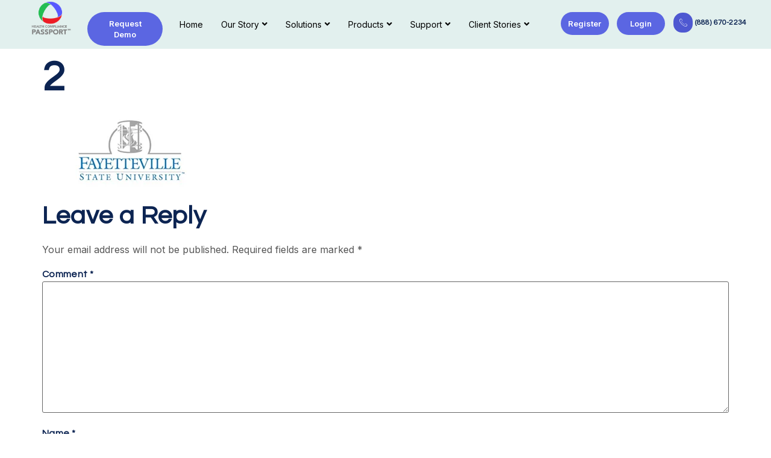

--- FILE ---
content_type: text/html; charset=UTF-8
request_url: https://rotationmanager.com/2/
body_size: 15208
content:
<!doctype html>
<html dir="ltr" lang="en-US" prefix="og: https://ogp.me/ns#">
<head>
	<meta charset="UTF-8">
	<meta name="viewport" content="width=device-width, initial-scale=1">
	<link rel="profile" href="https://gmpg.org/xfn/11">
	<title>2 | RotationManager.com</title>
	<style>img:is([sizes="auto" i], [sizes^="auto," i]) { contain-intrinsic-size: 3000px 1500px }</style>
	
		<!-- All in One SEO 4.7.9 - aioseo.com -->
	<meta name="robots" content="max-image-preview:large" />
	<meta name="author" content="admin"/>
	<link rel="canonical" href="https://rotationmanager.com/2/" />
	<meta name="generator" content="All in One SEO (AIOSEO) 4.7.9" />
		<meta property="og:locale" content="en_US" />
		<meta property="og:site_name" content="RotationManager.com | Clinical Placement Software" />
		<meta property="og:type" content="article" />
		<meta property="og:title" content="2 | RotationManager.com" />
		<meta property="og:url" content="https://rotationmanager.com/2/" />
		<meta property="article:published_time" content="2023-09-19T07:58:24+00:00" />
		<meta property="article:modified_time" content="2023-09-19T07:58:24+00:00" />
		<meta name="twitter:card" content="summary_large_image" />
		<meta name="twitter:title" content="2 | RotationManager.com" />
		<script type="application/ld+json" class="aioseo-schema">
			{"@context":"https:\/\/schema.org","@graph":[{"@type":"BreadcrumbList","@id":"https:\/\/rotationmanager.com\/2\/#breadcrumblist","itemListElement":[{"@type":"ListItem","@id":"https:\/\/rotationmanager.com\/#listItem","position":1,"name":"Home","item":"https:\/\/rotationmanager.com\/","nextItem":{"@type":"ListItem","@id":"https:\/\/rotationmanager.com\/2\/#listItem","name":"2"}},{"@type":"ListItem","@id":"https:\/\/rotationmanager.com\/2\/#listItem","position":2,"name":"2","previousItem":{"@type":"ListItem","@id":"https:\/\/rotationmanager.com\/#listItem","name":"Home"}}]},{"@type":"ItemPage","@id":"https:\/\/rotationmanager.com\/2\/#itempage","url":"https:\/\/rotationmanager.com\/2\/","name":"2 | RotationManager.com","inLanguage":"en-US","isPartOf":{"@id":"https:\/\/rotationmanager.com\/#website"},"breadcrumb":{"@id":"https:\/\/rotationmanager.com\/2\/#breadcrumblist"},"author":{"@id":"https:\/\/rotationmanager.com\/author\/admin\/#author"},"creator":{"@id":"https:\/\/rotationmanager.com\/author\/admin\/#author"},"datePublished":"2023-09-19T07:58:24+00:00","dateModified":"2023-09-19T07:58:24+00:00"},{"@type":"Organization","@id":"https:\/\/rotationmanager.com\/#organization","name":"RotationManager.com","description":"Clinical Placement Software","url":"https:\/\/rotationmanager.com\/","logo":{"@type":"ImageObject","url":"https:\/\/rotationmanager.com\/wp-content\/uploads\/2023\/09\/Logo-1.png","@id":"https:\/\/rotationmanager.com\/2\/#organizationLogo","width":613,"height":381},"image":{"@id":"https:\/\/rotationmanager.com\/2\/#organizationLogo"}},{"@type":"Person","@id":"https:\/\/rotationmanager.com\/author\/admin\/#author","url":"https:\/\/rotationmanager.com\/author\/admin\/","name":"admin","image":{"@type":"ImageObject","@id":"https:\/\/rotationmanager.com\/2\/#authorImage","url":"https:\/\/secure.gravatar.com\/avatar\/1cefb336a8c526e5f8632a98f95432bc?s=96&d=mm&r=g","width":96,"height":96,"caption":"admin"}},{"@type":"WebSite","@id":"https:\/\/rotationmanager.com\/#website","url":"https:\/\/rotationmanager.com\/","name":"RotationManager.com","description":"Clinical Placement Software","inLanguage":"en-US","publisher":{"@id":"https:\/\/rotationmanager.com\/#organization"}}]}
		</script>
		<!-- All in One SEO -->

<link rel="alternate" type="application/rss+xml" title="RotationManager.com &raquo; Feed" href="https://rotationmanager.com/feed/" />
<link rel="alternate" type="application/rss+xml" title="RotationManager.com &raquo; Comments Feed" href="https://rotationmanager.com/comments/feed/" />
<link rel="alternate" type="application/rss+xml" title="RotationManager.com &raquo; 2 Comments Feed" href="https://rotationmanager.com/feed/?attachment_id=320" />
<script>
window._wpemojiSettings = {"baseUrl":"https:\/\/s.w.org\/images\/core\/emoji\/15.0.3\/72x72\/","ext":".png","svgUrl":"https:\/\/s.w.org\/images\/core\/emoji\/15.0.3\/svg\/","svgExt":".svg","source":{"concatemoji":"https:\/\/rotationmanager.com\/wp-includes\/js\/wp-emoji-release.min.js?ver=6.7.2"}};
/*! This file is auto-generated */
!function(i,n){var o,s,e;function c(e){try{var t={supportTests:e,timestamp:(new Date).valueOf()};sessionStorage.setItem(o,JSON.stringify(t))}catch(e){}}function p(e,t,n){e.clearRect(0,0,e.canvas.width,e.canvas.height),e.fillText(t,0,0);var t=new Uint32Array(e.getImageData(0,0,e.canvas.width,e.canvas.height).data),r=(e.clearRect(0,0,e.canvas.width,e.canvas.height),e.fillText(n,0,0),new Uint32Array(e.getImageData(0,0,e.canvas.width,e.canvas.height).data));return t.every(function(e,t){return e===r[t]})}function u(e,t,n){switch(t){case"flag":return n(e,"\ud83c\udff3\ufe0f\u200d\u26a7\ufe0f","\ud83c\udff3\ufe0f\u200b\u26a7\ufe0f")?!1:!n(e,"\ud83c\uddfa\ud83c\uddf3","\ud83c\uddfa\u200b\ud83c\uddf3")&&!n(e,"\ud83c\udff4\udb40\udc67\udb40\udc62\udb40\udc65\udb40\udc6e\udb40\udc67\udb40\udc7f","\ud83c\udff4\u200b\udb40\udc67\u200b\udb40\udc62\u200b\udb40\udc65\u200b\udb40\udc6e\u200b\udb40\udc67\u200b\udb40\udc7f");case"emoji":return!n(e,"\ud83d\udc26\u200d\u2b1b","\ud83d\udc26\u200b\u2b1b")}return!1}function f(e,t,n){var r="undefined"!=typeof WorkerGlobalScope&&self instanceof WorkerGlobalScope?new OffscreenCanvas(300,150):i.createElement("canvas"),a=r.getContext("2d",{willReadFrequently:!0}),o=(a.textBaseline="top",a.font="600 32px Arial",{});return e.forEach(function(e){o[e]=t(a,e,n)}),o}function t(e){var t=i.createElement("script");t.src=e,t.defer=!0,i.head.appendChild(t)}"undefined"!=typeof Promise&&(o="wpEmojiSettingsSupports",s=["flag","emoji"],n.supports={everything:!0,everythingExceptFlag:!0},e=new Promise(function(e){i.addEventListener("DOMContentLoaded",e,{once:!0})}),new Promise(function(t){var n=function(){try{var e=JSON.parse(sessionStorage.getItem(o));if("object"==typeof e&&"number"==typeof e.timestamp&&(new Date).valueOf()<e.timestamp+604800&&"object"==typeof e.supportTests)return e.supportTests}catch(e){}return null}();if(!n){if("undefined"!=typeof Worker&&"undefined"!=typeof OffscreenCanvas&&"undefined"!=typeof URL&&URL.createObjectURL&&"undefined"!=typeof Blob)try{var e="postMessage("+f.toString()+"("+[JSON.stringify(s),u.toString(),p.toString()].join(",")+"));",r=new Blob([e],{type:"text/javascript"}),a=new Worker(URL.createObjectURL(r),{name:"wpTestEmojiSupports"});return void(a.onmessage=function(e){c(n=e.data),a.terminate(),t(n)})}catch(e){}c(n=f(s,u,p))}t(n)}).then(function(e){for(var t in e)n.supports[t]=e[t],n.supports.everything=n.supports.everything&&n.supports[t],"flag"!==t&&(n.supports.everythingExceptFlag=n.supports.everythingExceptFlag&&n.supports[t]);n.supports.everythingExceptFlag=n.supports.everythingExceptFlag&&!n.supports.flag,n.DOMReady=!1,n.readyCallback=function(){n.DOMReady=!0}}).then(function(){return e}).then(function(){var e;n.supports.everything||(n.readyCallback(),(e=n.source||{}).concatemoji?t(e.concatemoji):e.wpemoji&&e.twemoji&&(t(e.twemoji),t(e.wpemoji)))}))}((window,document),window._wpemojiSettings);
</script>
<link rel='stylesheet' id='jkit-elements-main-css' href='https://rotationmanager.com/wp-content/plugins/jeg-elementor-kit/assets/css/elements/main.css?ver=2.6.11' media='all' />
<style id='wp-emoji-styles-inline-css'>

	img.wp-smiley, img.emoji {
		display: inline !important;
		border: none !important;
		box-shadow: none !important;
		height: 1em !important;
		width: 1em !important;
		margin: 0 0.07em !important;
		vertical-align: -0.1em !important;
		background: none !important;
		padding: 0 !important;
	}
</style>
<link rel='stylesheet' id='wp-block-library-css' href='https://rotationmanager.com/wp-includes/css/dist/block-library/style.min.css?ver=6.7.2' media='all' />
<style id='global-styles-inline-css'>
:root{--wp--preset--aspect-ratio--square: 1;--wp--preset--aspect-ratio--4-3: 4/3;--wp--preset--aspect-ratio--3-4: 3/4;--wp--preset--aspect-ratio--3-2: 3/2;--wp--preset--aspect-ratio--2-3: 2/3;--wp--preset--aspect-ratio--16-9: 16/9;--wp--preset--aspect-ratio--9-16: 9/16;--wp--preset--color--black: #000000;--wp--preset--color--cyan-bluish-gray: #abb8c3;--wp--preset--color--white: #ffffff;--wp--preset--color--pale-pink: #f78da7;--wp--preset--color--vivid-red: #cf2e2e;--wp--preset--color--luminous-vivid-orange: #ff6900;--wp--preset--color--luminous-vivid-amber: #fcb900;--wp--preset--color--light-green-cyan: #7bdcb5;--wp--preset--color--vivid-green-cyan: #00d084;--wp--preset--color--pale-cyan-blue: #8ed1fc;--wp--preset--color--vivid-cyan-blue: #0693e3;--wp--preset--color--vivid-purple: #9b51e0;--wp--preset--gradient--vivid-cyan-blue-to-vivid-purple: linear-gradient(135deg,rgba(6,147,227,1) 0%,rgb(155,81,224) 100%);--wp--preset--gradient--light-green-cyan-to-vivid-green-cyan: linear-gradient(135deg,rgb(122,220,180) 0%,rgb(0,208,130) 100%);--wp--preset--gradient--luminous-vivid-amber-to-luminous-vivid-orange: linear-gradient(135deg,rgba(252,185,0,1) 0%,rgba(255,105,0,1) 100%);--wp--preset--gradient--luminous-vivid-orange-to-vivid-red: linear-gradient(135deg,rgba(255,105,0,1) 0%,rgb(207,46,46) 100%);--wp--preset--gradient--very-light-gray-to-cyan-bluish-gray: linear-gradient(135deg,rgb(238,238,238) 0%,rgb(169,184,195) 100%);--wp--preset--gradient--cool-to-warm-spectrum: linear-gradient(135deg,rgb(74,234,220) 0%,rgb(151,120,209) 20%,rgb(207,42,186) 40%,rgb(238,44,130) 60%,rgb(251,105,98) 80%,rgb(254,248,76) 100%);--wp--preset--gradient--blush-light-purple: linear-gradient(135deg,rgb(255,206,236) 0%,rgb(152,150,240) 100%);--wp--preset--gradient--blush-bordeaux: linear-gradient(135deg,rgb(254,205,165) 0%,rgb(254,45,45) 50%,rgb(107,0,62) 100%);--wp--preset--gradient--luminous-dusk: linear-gradient(135deg,rgb(255,203,112) 0%,rgb(199,81,192) 50%,rgb(65,88,208) 100%);--wp--preset--gradient--pale-ocean: linear-gradient(135deg,rgb(255,245,203) 0%,rgb(182,227,212) 50%,rgb(51,167,181) 100%);--wp--preset--gradient--electric-grass: linear-gradient(135deg,rgb(202,248,128) 0%,rgb(113,206,126) 100%);--wp--preset--gradient--midnight: linear-gradient(135deg,rgb(2,3,129) 0%,rgb(40,116,252) 100%);--wp--preset--font-size--small: 13px;--wp--preset--font-size--medium: 20px;--wp--preset--font-size--large: 36px;--wp--preset--font-size--x-large: 42px;--wp--preset--spacing--20: 0.44rem;--wp--preset--spacing--30: 0.67rem;--wp--preset--spacing--40: 1rem;--wp--preset--spacing--50: 1.5rem;--wp--preset--spacing--60: 2.25rem;--wp--preset--spacing--70: 3.38rem;--wp--preset--spacing--80: 5.06rem;--wp--preset--shadow--natural: 6px 6px 9px rgba(0, 0, 0, 0.2);--wp--preset--shadow--deep: 12px 12px 50px rgba(0, 0, 0, 0.4);--wp--preset--shadow--sharp: 6px 6px 0px rgba(0, 0, 0, 0.2);--wp--preset--shadow--outlined: 6px 6px 0px -3px rgba(255, 255, 255, 1), 6px 6px rgba(0, 0, 0, 1);--wp--preset--shadow--crisp: 6px 6px 0px rgba(0, 0, 0, 1);}:root { --wp--style--global--content-size: 800px;--wp--style--global--wide-size: 1200px; }:where(body) { margin: 0; }.wp-site-blocks > .alignleft { float: left; margin-right: 2em; }.wp-site-blocks > .alignright { float: right; margin-left: 2em; }.wp-site-blocks > .aligncenter { justify-content: center; margin-left: auto; margin-right: auto; }:where(.wp-site-blocks) > * { margin-block-start: 24px; margin-block-end: 0; }:where(.wp-site-blocks) > :first-child { margin-block-start: 0; }:where(.wp-site-blocks) > :last-child { margin-block-end: 0; }:root { --wp--style--block-gap: 24px; }:root :where(.is-layout-flow) > :first-child{margin-block-start: 0;}:root :where(.is-layout-flow) > :last-child{margin-block-end: 0;}:root :where(.is-layout-flow) > *{margin-block-start: 24px;margin-block-end: 0;}:root :where(.is-layout-constrained) > :first-child{margin-block-start: 0;}:root :where(.is-layout-constrained) > :last-child{margin-block-end: 0;}:root :where(.is-layout-constrained) > *{margin-block-start: 24px;margin-block-end: 0;}:root :where(.is-layout-flex){gap: 24px;}:root :where(.is-layout-grid){gap: 24px;}.is-layout-flow > .alignleft{float: left;margin-inline-start: 0;margin-inline-end: 2em;}.is-layout-flow > .alignright{float: right;margin-inline-start: 2em;margin-inline-end: 0;}.is-layout-flow > .aligncenter{margin-left: auto !important;margin-right: auto !important;}.is-layout-constrained > .alignleft{float: left;margin-inline-start: 0;margin-inline-end: 2em;}.is-layout-constrained > .alignright{float: right;margin-inline-start: 2em;margin-inline-end: 0;}.is-layout-constrained > .aligncenter{margin-left: auto !important;margin-right: auto !important;}.is-layout-constrained > :where(:not(.alignleft):not(.alignright):not(.alignfull)){max-width: var(--wp--style--global--content-size);margin-left: auto !important;margin-right: auto !important;}.is-layout-constrained > .alignwide{max-width: var(--wp--style--global--wide-size);}body .is-layout-flex{display: flex;}.is-layout-flex{flex-wrap: wrap;align-items: center;}.is-layout-flex > :is(*, div){margin: 0;}body .is-layout-grid{display: grid;}.is-layout-grid > :is(*, div){margin: 0;}body{padding-top: 0px;padding-right: 0px;padding-bottom: 0px;padding-left: 0px;}a:where(:not(.wp-element-button)){text-decoration: underline;}:root :where(.wp-element-button, .wp-block-button__link){background-color: #32373c;border-width: 0;color: #fff;font-family: inherit;font-size: inherit;line-height: inherit;padding: calc(0.667em + 2px) calc(1.333em + 2px);text-decoration: none;}.has-black-color{color: var(--wp--preset--color--black) !important;}.has-cyan-bluish-gray-color{color: var(--wp--preset--color--cyan-bluish-gray) !important;}.has-white-color{color: var(--wp--preset--color--white) !important;}.has-pale-pink-color{color: var(--wp--preset--color--pale-pink) !important;}.has-vivid-red-color{color: var(--wp--preset--color--vivid-red) !important;}.has-luminous-vivid-orange-color{color: var(--wp--preset--color--luminous-vivid-orange) !important;}.has-luminous-vivid-amber-color{color: var(--wp--preset--color--luminous-vivid-amber) !important;}.has-light-green-cyan-color{color: var(--wp--preset--color--light-green-cyan) !important;}.has-vivid-green-cyan-color{color: var(--wp--preset--color--vivid-green-cyan) !important;}.has-pale-cyan-blue-color{color: var(--wp--preset--color--pale-cyan-blue) !important;}.has-vivid-cyan-blue-color{color: var(--wp--preset--color--vivid-cyan-blue) !important;}.has-vivid-purple-color{color: var(--wp--preset--color--vivid-purple) !important;}.has-black-background-color{background-color: var(--wp--preset--color--black) !important;}.has-cyan-bluish-gray-background-color{background-color: var(--wp--preset--color--cyan-bluish-gray) !important;}.has-white-background-color{background-color: var(--wp--preset--color--white) !important;}.has-pale-pink-background-color{background-color: var(--wp--preset--color--pale-pink) !important;}.has-vivid-red-background-color{background-color: var(--wp--preset--color--vivid-red) !important;}.has-luminous-vivid-orange-background-color{background-color: var(--wp--preset--color--luminous-vivid-orange) !important;}.has-luminous-vivid-amber-background-color{background-color: var(--wp--preset--color--luminous-vivid-amber) !important;}.has-light-green-cyan-background-color{background-color: var(--wp--preset--color--light-green-cyan) !important;}.has-vivid-green-cyan-background-color{background-color: var(--wp--preset--color--vivid-green-cyan) !important;}.has-pale-cyan-blue-background-color{background-color: var(--wp--preset--color--pale-cyan-blue) !important;}.has-vivid-cyan-blue-background-color{background-color: var(--wp--preset--color--vivid-cyan-blue) !important;}.has-vivid-purple-background-color{background-color: var(--wp--preset--color--vivid-purple) !important;}.has-black-border-color{border-color: var(--wp--preset--color--black) !important;}.has-cyan-bluish-gray-border-color{border-color: var(--wp--preset--color--cyan-bluish-gray) !important;}.has-white-border-color{border-color: var(--wp--preset--color--white) !important;}.has-pale-pink-border-color{border-color: var(--wp--preset--color--pale-pink) !important;}.has-vivid-red-border-color{border-color: var(--wp--preset--color--vivid-red) !important;}.has-luminous-vivid-orange-border-color{border-color: var(--wp--preset--color--luminous-vivid-orange) !important;}.has-luminous-vivid-amber-border-color{border-color: var(--wp--preset--color--luminous-vivid-amber) !important;}.has-light-green-cyan-border-color{border-color: var(--wp--preset--color--light-green-cyan) !important;}.has-vivid-green-cyan-border-color{border-color: var(--wp--preset--color--vivid-green-cyan) !important;}.has-pale-cyan-blue-border-color{border-color: var(--wp--preset--color--pale-cyan-blue) !important;}.has-vivid-cyan-blue-border-color{border-color: var(--wp--preset--color--vivid-cyan-blue) !important;}.has-vivid-purple-border-color{border-color: var(--wp--preset--color--vivid-purple) !important;}.has-vivid-cyan-blue-to-vivid-purple-gradient-background{background: var(--wp--preset--gradient--vivid-cyan-blue-to-vivid-purple) !important;}.has-light-green-cyan-to-vivid-green-cyan-gradient-background{background: var(--wp--preset--gradient--light-green-cyan-to-vivid-green-cyan) !important;}.has-luminous-vivid-amber-to-luminous-vivid-orange-gradient-background{background: var(--wp--preset--gradient--luminous-vivid-amber-to-luminous-vivid-orange) !important;}.has-luminous-vivid-orange-to-vivid-red-gradient-background{background: var(--wp--preset--gradient--luminous-vivid-orange-to-vivid-red) !important;}.has-very-light-gray-to-cyan-bluish-gray-gradient-background{background: var(--wp--preset--gradient--very-light-gray-to-cyan-bluish-gray) !important;}.has-cool-to-warm-spectrum-gradient-background{background: var(--wp--preset--gradient--cool-to-warm-spectrum) !important;}.has-blush-light-purple-gradient-background{background: var(--wp--preset--gradient--blush-light-purple) !important;}.has-blush-bordeaux-gradient-background{background: var(--wp--preset--gradient--blush-bordeaux) !important;}.has-luminous-dusk-gradient-background{background: var(--wp--preset--gradient--luminous-dusk) !important;}.has-pale-ocean-gradient-background{background: var(--wp--preset--gradient--pale-ocean) !important;}.has-electric-grass-gradient-background{background: var(--wp--preset--gradient--electric-grass) !important;}.has-midnight-gradient-background{background: var(--wp--preset--gradient--midnight) !important;}.has-small-font-size{font-size: var(--wp--preset--font-size--small) !important;}.has-medium-font-size{font-size: var(--wp--preset--font-size--medium) !important;}.has-large-font-size{font-size: var(--wp--preset--font-size--large) !important;}.has-x-large-font-size{font-size: var(--wp--preset--font-size--x-large) !important;}
:root :where(.wp-block-pullquote){font-size: 1.5em;line-height: 1.6;}
</style>
<style id='wpxpo-global-style-inline-css'>
:root {
			--preset-color1: #037fff;
			--preset-color2: #026fe0;
			--preset-color3: #071323;
			--preset-color4: #132133;
			--preset-color5: #34495e;
			--preset-color6: #787676;
			--preset-color7: #f0f2f3;
			--preset-color8: #f8f9fa;
			--preset-color9: #ffffff;
		}{}
</style>
<style id='ultp-preset-colors-style-inline-css'>
:root { --postx_preset_Base_1_color: #f4f4ff; --postx_preset_Base_2_color: #dddff8; --postx_preset_Base_3_color: #B4B4D6; --postx_preset_Primary_color: #3323f0; --postx_preset_Secondary_color: #4a5fff; --postx_preset_Tertiary_color: #FFFFFF; --postx_preset_Contrast_3_color: #545472; --postx_preset_Contrast_2_color: #262657; --postx_preset_Contrast_1_color: #10102e; --postx_preset_Over_Primary_color: #ffffff;  }
</style>
<style id='ultp-preset-gradient-style-inline-css'>
:root { --postx_preset_Primary_to_Secondary_to_Right_gradient: linear-gradient(90deg, var(--postx_preset_Primary_color) 0%, var(--postx_preset_Secondary_color) 100%); --postx_preset_Primary_to_Secondary_to_Bottom_gradient: linear-gradient(180deg, var(--postx_preset_Primary_color) 0%, var(--postx_preset_Secondary_color) 100%); --postx_preset_Secondary_to_Primary_to_Right_gradient: linear-gradient(90deg, var(--postx_preset_Secondary_color) 0%, var(--postx_preset_Primary_color) 100%); --postx_preset_Secondary_to_Primary_to_Bottom_gradient: linear-gradient(180deg, var(--postx_preset_Secondary_color) 0%, var(--postx_preset_Primary_color) 100%); --postx_preset_Cold_Evening_gradient: linear-gradient(0deg, rgb(12, 52, 131) 0%, rgb(162, 182, 223) 100%, rgb(107, 140, 206) 100%, rgb(162, 182, 223) 100%); --postx_preset_Purple_Division_gradient: linear-gradient(0deg, rgb(112, 40, 228) 0%, rgb(229, 178, 202) 100%); --postx_preset_Over_Sun_gradient: linear-gradient(60deg, rgb(171, 236, 214) 0%, rgb(251, 237, 150) 100%); --postx_preset_Morning_Salad_gradient: linear-gradient(-255deg, rgb(183, 248, 219) 0%, rgb(80, 167, 194) 100%); --postx_preset_Fabled_Sunset_gradient: linear-gradient(-270deg, rgb(35, 21, 87) 0%, rgb(68, 16, 122) 29%, rgb(255, 19, 97) 67%, rgb(255, 248, 0) 100%);  }
</style>
<style id='ultp-preset-typo-style-inline-css'>
:root { --postx_preset_Heading_typo_font_family: Helvetica; --postx_preset_Heading_typo_font_family_type: sans-serif; --postx_preset_Heading_typo_font_weight: 600; --postx_preset_Heading_typo_text_transform: capitalize; --postx_preset_Body_and_Others_typo_font_family: Helvetica; --postx_preset_Body_and_Others_typo_font_family_type: sans-serif; --postx_preset_Body_and_Others_typo_font_weight: 400; --postx_preset_Body_and_Others_typo_text_transform: lowercase; --postx_preset_body_typo_font_size_lg: 16px; --postx_preset_paragraph_1_typo_font_size_lg: 12px; --postx_preset_paragraph_2_typo_font_size_lg: 12px; --postx_preset_paragraph_3_typo_font_size_lg: 12px; --postx_preset_heading_h1_typo_font_size_lg: 42px; --postx_preset_heading_h2_typo_font_size_lg: 36px; --postx_preset_heading_h3_typo_font_size_lg: 30px; --postx_preset_heading_h4_typo_font_size_lg: 24px; --postx_preset_heading_h5_typo_font_size_lg: 20px; --postx_preset_heading_h6_typo_font_size_lg: 16px; }
</style>
<link rel='stylesheet' id='elementor-icons-css' href='https://rotationmanager.com/wp-content/plugins/elementor/assets/lib/eicons/css/elementor-icons.min.css?ver=5.35.0' media='all' />
<link rel='stylesheet' id='elementor-frontend-css' href='https://rotationmanager.com/wp-content/plugins/elementor/assets/css/frontend.min.css?ver=3.27.3' media='all' />
<link rel='stylesheet' id='elementor-post-50-css' href='https://rotationmanager.com/wp-content/uploads/elementor/css/post-50.css?ver=1763557479' media='all' />
<link rel='stylesheet' id='ultp-style-css' href='https://rotationmanager.com/wp-content/plugins/ultimate-post/assets/css/style.min.css?ver=415' media='all' />
<link rel='stylesheet' id='parent-style-css' href='https://rotationmanager.com/wp-content/themes/hello-elementor/style.css?ver=6.7.2' media='all' />
<link rel='stylesheet' id='hello-elementor-css' href='https://rotationmanager.com/wp-content/themes/hello-elementor/style.min.css?ver=3.3.0' media='all' />
<link rel='stylesheet' id='hello-elementor-theme-style-css' href='https://rotationmanager.com/wp-content/themes/hello-elementor/theme.min.css?ver=3.3.0' media='all' />
<link rel='stylesheet' id='hello-elementor-header-footer-css' href='https://rotationmanager.com/wp-content/themes/hello-elementor/header-footer.min.css?ver=3.3.0' media='all' />
<link rel='stylesheet' id='widget-image-css' href='https://rotationmanager.com/wp-content/plugins/elementor/assets/css/widget-image.min.css?ver=3.27.3' media='all' />
<link rel='stylesheet' id='widget-icon-box-css' href='https://rotationmanager.com/wp-content/plugins/elementor/assets/css/widget-icon-box.min.css?ver=3.27.3' media='all' />
<link rel='stylesheet' id='widget-text-editor-css' href='https://rotationmanager.com/wp-content/plugins/elementor/assets/css/widget-text-editor.min.css?ver=3.27.3' media='all' />
<link rel='stylesheet' id='widget-heading-css' href='https://rotationmanager.com/wp-content/plugins/elementor/assets/css/widget-heading.min.css?ver=3.27.3' media='all' />
<link rel='stylesheet' id='widget-icon-list-css' href='https://rotationmanager.com/wp-content/plugins/elementor/assets/css/widget-icon-list.min.css?ver=3.27.3' media='all' />
<link rel='stylesheet' id='elementor-post-66-css' href='https://rotationmanager.com/wp-content/uploads/elementor/css/post-66.css?ver=1763557480' media='all' />
<link rel='stylesheet' id='elementor-post-63-css' href='https://rotationmanager.com/wp-content/uploads/elementor/css/post-63.css?ver=1763557480' media='all' />
<link rel='stylesheet' id='google-fonts-1-css' href='https://fonts.googleapis.com/css?family=Questrial%3A100%2C100italic%2C200%2C200italic%2C300%2C300italic%2C400%2C400italic%2C500%2C500italic%2C600%2C600italic%2C700%2C700italic%2C800%2C800italic%2C900%2C900italic%7CInter%3A100%2C100italic%2C200%2C200italic%2C300%2C300italic%2C400%2C400italic%2C500%2C500italic%2C600%2C600italic%2C700%2C700italic%2C800%2C800italic%2C900%2C900italic&#038;display=swap&#038;ver=6.7.2' media='all' />
<link rel='stylesheet' id='elementor-icons-shared-0-css' href='https://rotationmanager.com/wp-content/plugins/elementor/assets/lib/font-awesome/css/fontawesome.min.css?ver=5.15.3' media='all' />
<link rel='stylesheet' id='elementor-icons-fa-solid-css' href='https://rotationmanager.com/wp-content/plugins/elementor/assets/lib/font-awesome/css/solid.min.css?ver=5.15.3' media='all' />
<link rel='stylesheet' id='elementor-icons-jkiticon-css' href='https://rotationmanager.com/wp-content/plugins/jeg-elementor-kit/assets/fonts/jkiticon/jkiticon.css?ver=2.6.11' media='all' />
<link rel="preconnect" href="https://fonts.gstatic.com/" crossorigin><script src="https://rotationmanager.com/wp-includes/js/jquery/jquery.min.js?ver=3.7.1" id="jquery-core-js"></script>
<script src="https://rotationmanager.com/wp-includes/js/jquery/jquery-migrate.min.js?ver=3.4.1" id="jquery-migrate-js"></script>
<link rel="https://api.w.org/" href="https://rotationmanager.com/wp-json/" /><link rel="alternate" title="JSON" type="application/json" href="https://rotationmanager.com/wp-json/wp/v2/media/320" /><link rel="EditURI" type="application/rsd+xml" title="RSD" href="https://rotationmanager.com/xmlrpc.php?rsd" />
<meta name="generator" content="WordPress 6.7.2" />
<link rel='shortlink' href='https://rotationmanager.com/?p=320' />
<link rel="alternate" title="oEmbed (JSON)" type="application/json+oembed" href="https://rotationmanager.com/wp-json/oembed/1.0/embed?url=https%3A%2F%2Frotationmanager.com%2F2%2F" />
<link rel="alternate" title="oEmbed (XML)" type="text/xml+oembed" href="https://rotationmanager.com/wp-json/oembed/1.0/embed?url=https%3A%2F%2Frotationmanager.com%2F2%2F&#038;format=xml" />
<meta name="generator" content="Elementor 3.27.3; features: additional_custom_breakpoints; settings: css_print_method-external, google_font-enabled, font_display-swap">
<script src='//fw-cdn.com/10996540/3749519.js' chat='true' widgetId='0b34116f-e932-4074-b953-350a272109ae'></script>
<style type="text/css" id="filter-everything-inline-css">.wpc-orderby-select{width:100%}.wpc-filters-open-button-container{display:none}.wpc-debug-message{padding:16px;font-size:14px;border:1px dashed #ccc;margin-bottom:20px}.wpc-debug-title{visibility:hidden}.wpc-button-inner,.wpc-chip-content{display:flex;align-items:center}.wpc-icon-html-wrapper{position:relative;margin-right:10px;top:2px}.wpc-icon-html-wrapper span{display:block;height:1px;width:18px;border-radius:3px;background:#2c2d33;margin-bottom:4px;position:relative}span.wpc-icon-line-1:after,span.wpc-icon-line-2:after,span.wpc-icon-line-3:after{content:"";display:block;width:3px;height:3px;border:1px solid #2c2d33;background-color:#fff;position:absolute;top:-2px;box-sizing:content-box}span.wpc-icon-line-3:after{border-radius:50%;left:2px}span.wpc-icon-line-1:after{border-radius:50%;left:5px}span.wpc-icon-line-2:after{border-radius:50%;left:12px}body .wpc-filters-open-button-container a.wpc-filters-open-widget,body .wpc-filters-open-button-container a.wpc-open-close-filters-button{display:inline-block;text-align:left;border:1px solid #2c2d33;border-radius:2px;line-height:1.5;padding:7px 12px;background-color:transparent;color:#2c2d33;box-sizing:border-box;text-decoration:none!important;font-weight:400;transition:none;position:relative}@media screen and (max-width:768px){.wpc_show_bottom_widget .wpc-filters-open-button-container,.wpc_show_open_close_button .wpc-filters-open-button-container{display:block}.wpc_show_bottom_widget .wpc-filters-open-button-container{margin-top:1em;margin-bottom:1em}}</style>
			<style>
				.e-con.e-parent:nth-of-type(n+4):not(.e-lazyloaded):not(.e-no-lazyload),
				.e-con.e-parent:nth-of-type(n+4):not(.e-lazyloaded):not(.e-no-lazyload) * {
					background-image: none !important;
				}
				@media screen and (max-height: 1024px) {
					.e-con.e-parent:nth-of-type(n+3):not(.e-lazyloaded):not(.e-no-lazyload),
					.e-con.e-parent:nth-of-type(n+3):not(.e-lazyloaded):not(.e-no-lazyload) * {
						background-image: none !important;
					}
				}
				@media screen and (max-height: 640px) {
					.e-con.e-parent:nth-of-type(n+2):not(.e-lazyloaded):not(.e-no-lazyload),
					.e-con.e-parent:nth-of-type(n+2):not(.e-lazyloaded):not(.e-no-lazyload) * {
						background-image: none !important;
					}
				}
			</style>
			<style id="yellow-pencil">
/*
	The following CSS codes are created by the YellowPencil plugin.
	https://yellowpencil.waspthemes.com/
*/
.wpforms-field-large input[type=text]{height:24px !important;}#wpforms-form-121 input[type=text]{height:24px;}#wpforms-form-121 select{height:30px;}#wpforms-form-121 input[type=email]{height:24px;}#wpforms-form-121 .iti input[type=tel]{height:24px;}#wpforms-form-121 textarea{height:80px;}.elementor:nth-child(3) .elementor-element .elementor-element:nth-child(3){-webkit-transform:translatex(0px) translatey(0px);-ms-transform:translatex(0px) translatey(0px);transform:translatex(0px) translatey(0px);}.elementor .elementor-element .elementor-widget-wpforms{height:568px;}#wpforms-form-121 .wpforms-submit-container{padding-bottom:0px;}.elementor-element-08310da .elementor-icon-box-title a{position:relative;top:4px;font-size:16px !important;}.elementor-widget-container .elementor-button-wrapper .elementor-button-link .elementor-button-content-wrapper span{font-size:9px;}.elementor-element-df9e476 .elementor-widget-wrap{width:127%;top:33px;}.elementor-element-df9e476 .elementor-widget-text-editor .elementor-widget-container{font-size:13px;}.elementor-element-2885009 .elementor-widget-wrap{width:128%;top:29px;}.elementor-element-2885009 .elementor-widget-text-editor .elementor-widget-container{font-size:13px;}.elementor-element-db355a3 .elementor-widget-wrap{width:100%;}.elementor-element-00167a4 .elementor-element-db355a3{-webkit-transform:translatex(-15px) translatey(26px);-ms-transform:translatex(-15px) translatey(26px);transform:translatex(-15px) translatey(26px);}.elementor-element-db355a3 .elementor-widget-text-editor .elementor-widget-container{font-size:13px;}.elementor-element-2d17608 .elementor-widget-wrap{width:124%;top:29px;}.elementor-element-2d17608 .elementor-widget-text-editor .elementor-widget-container{font-size:13px;}.elementor-element-56febc0 .elementor-widget-wrap{width:128%;left:-12px;top:33px;}.elementor-element-56febc0 .elementor-widget-text-editor .elementor-widget-container{font-size:13px;}.elementor-element-3d5a3e1 .elementor-widget-wrap{width:100%;left:0px;top:13px;}.elementor-element-6f1079d .elementor-element-3d5a3e1{-webkit-transform:translatex(-6px) translatey(15px);-ms-transform:translatex(-6px) translatey(15px);transform:translatex(-6px) translatey(15px);}.elementor-element-3d5a3e1 .elementor-widget-text-editor .elementor-widget-container{font-size:13px;}.elementor-location-header .elementor-element-08310da .elementor-container .elementor-top-column .elementor-widget-wrap .elementor-element .e-con-inner .e-con-full .elementor-widget-icon-box .elementor-widget-container .elementor-icon-box-wrapper .elementor-icon-box-content .elementor-icon-box-title{width:113% !important;}.elementor-location-header .e-con-full .elementor-icon-box-wrapper{position:relative;top:-3px;left:-12px;}.elementor-location-header .elementor-element-08310da .elementor-container .elementor-top-column .elementor-widget-wrap .e-con-boxed .e-con-inner .e-con-full .elementor-widget-icon-box .elementor-widget-container .elementor-icon-box-wrapper .elementor-icon-box-icon .elementor-icon .jki{width:110% !important;}.elementor-location-header .elementor-element-08310da .elementor-container .elementor-top-column .elementor-widget-wrap .elementor-widget-button .elementor-widget-container .elementor-button-wrapper .elementor-button-link .elementor-button-content-wrapper .elementor-button-text{font-size:14px !important;}.elementor-location-header .elementor-element-08310da .elementor-container .elementor-top-column .elementor-widget-wrap .elementor-element .e-child .elementor-widget-icon-box .elementor-widget-container .elementor-icon-box-wrapper .elementor-icon-box-content .elementor-icon-box-title{width:124% !important;}.elementor-location-header .e-child .elementor-button-link{position:relative;left:-37px;top:4px;}.elementor-element-02d15e2 .elementor-icon i{background-color:#4e58d1;color:#ffffff;padding-left:10px;padding-right:10px;padding-top:10px;padding-bottom:16px;border-top-left-radius:15px;border-top-right-radius:15px;border-bottom-left-radius:14px;border-bottom-right-radius:14px;min-height:33px;}.elementor-location-header .elementor-element-0f66bff .elementor-container .elementor-top-column .elementor-widget-wrap .elementor-element-02d15e2 .elementor-container .elementor-inner-column .elementor-widget-wrap .elementor-widget-icon .elementor-widget-container .elementor-icon-wrapper .elementor-icon i{width:160% !important;}.elementor-element-02d15e2 .elementor-icon-box-title span{position:relative;font-size:12px;}.elementor-element-0f66bff .elementor-inner-column:nth-child(2) .elementor-widget-wrap{top:-4px;}.elementor-element-0f66bff .elementor-icon .jki-phone-call-light{top:21px;}.elementor-element-0f66bff .elementor-icon-box-title span{top:-3px;left:14px;}.elementor-element-0f66bff .elementor-button-link .elementor-button-text{font-size:13px !important;font-weight:600;}.elementor-location-header .elementor-element-0f66bff .elementor-container .elementor-top-column .elementor-widget-wrap .elementor-widget-button .elementor-widget-container .elementor-button-wrapper .elementor-button-link{width:122% !important;}.elementor-element-0f66bff .elementor-widget-button .elementor-button-link{position:relative;left:-21px;}.elementor-element-0f66bff .elementor-container .elementor-top-column:nth-child(5) .elementor-widget-wrap .elementor-widget-button .elementor-widget-container .elementor-button-wrapper .elementor-button-link{width:80px !important;}.elementor-location-header .elementor-element-0f66bff .elementor-container .elementor-top-column:nth-child(4) .elementor-widget-wrap .elementor-widget-button .elementor-widget-container .elementor-button-wrapper .elementor-button-link{width:80px !important;}.elementor-element-0f66bff .elementor-top-column:nth-child(5) .elementor-button-link{left:13px;}.elementor-element-0f66bff .elementor-top-column:nth-child(4) .elementor-button-link{left:22px;}.elementor-element-02d15e2 .elementor-container .elementor-inner-column .elementor-widget-wrap .elementor-widget-icon-box .elementor-widget-container .elementor-icon-box-wrapper .elementor-icon-box-content .elementor-icon-box-title a{font-size:12px !important;}.elementor-element-0f66bff .elementor-icon .jki{left:-9px;}.elementor-location-header .elementor-element-0f66bff .elementor-container .elementor-top-column .elementor-widget-wrap .elementor-element-02d15e2 .elementor-container .elementor-inner-column .elementor-widget-wrap .elementor-widget-icon-box .elementor-widget-container .elementor-icon-box-wrapper .elementor-icon-box-content h3{width:139% !important;}.elementor-element-02d15e2 .elementor-widget-icon-box h3{position:relative;left:-17px;text-align:left;}@media (max-width:479px){.elementor-element-00167a4 .elementor-container .elementor-top-column > .elementor-widget-wrap{min-height:357px;}.elementor-element-6f1079d .elementor-container .elementor-top-column > .elementor-widget-wrap{min-height:329px;}}@media (min-width:1025px){.elementor-element-00167a4 .elementor-element-db355a3{padding-right:183px !important;}.elementor-element-6f1079d .elementor-element-3d5a3e1{padding-right:177px !important;}.elementor-location-header .e-con-full .jki{background-color:#5b66e2;color:#ffffff;min-height:35px;padding-left:15px;padding-right:15px;padding-top:10px;padding-bottom:10px;border-top-left-radius:20px;border-top-right-radius:20px;border-bottom-left-radius:20px;border-bottom-right-radius:20px;}.elementor-location-header .e-child .elementor-button-link{font-size:18px;}}
</style></head>
<body class="attachment attachment-template-default single single-attachment postid-320 attachmentid-320 attachment-jpeg wp-embed-responsive postx-page non-logged-in jkit-color-scheme theme-default elementor-default elementor-kit-50">


<a class="skip-link screen-reader-text" href="#content">Skip to content</a>

		<div data-elementor-type="header" data-elementor-id="66" class="elementor elementor-66 elementor-location-header" data-elementor-post-type="elementor_library">
					<section class="elementor-section elementor-top-section elementor-element elementor-element-0f66bff elementor-section-full_width elementor-section-stretched elementor-hidden-mobile elementor-hidden-tablet elementor-section-height-default elementor-section-height-default" data-id="0f66bff" data-element_type="section" data-settings="{&quot;stretch_section&quot;:&quot;section-stretched&quot;,&quot;background_background&quot;:&quot;classic&quot;}">
						<div class="elementor-container elementor-column-gap-no">
					<div class="elementor-column elementor-col-16 elementor-top-column elementor-element elementor-element-71f41b2" data-id="71f41b2" data-element_type="column">
			<div class="elementor-widget-wrap elementor-element-populated">
						<div class="elementor-element elementor-element-0fbd025 elementor-widget-tablet__width-initial elementor-widget elementor-widget-image" data-id="0fbd025" data-element_type="widget" data-widget_type="image.default">
				<div class="elementor-widget-container">
																<a href="https://rotationmanager.com/">
							<img fetchpriority="high" width="613" height="381" src="https://rotationmanager.com/wp-content/uploads/2023/09/Logo-1.png" class="attachment-full size-full wp-image-178" alt="" decoding="async" srcset="https://rotationmanager.com/wp-content/uploads/2023/09/Logo-1.png 613w, https://rotationmanager.com/wp-content/uploads/2023/09/Logo-1-300x186.png 300w" sizes="(max-width: 613px) 100vw, 613px" />								</a>
															</div>
				</div>
					</div>
		</div>
				<div class="elementor-column elementor-col-16 elementor-top-column elementor-element elementor-element-a7ad119" data-id="a7ad119" data-element_type="column">
			<div class="elementor-widget-wrap elementor-element-populated">
						<div class="elementor-element elementor-element-3d38999 elementor-widget__width-auto elementor-widget-tablet__width-initial elementor-widget elementor-widget-button" data-id="3d38999" data-element_type="widget" data-widget_type="button.default">
				<div class="elementor-widget-container">
									<div class="elementor-button-wrapper">
					<a class="elementor-button elementor-button-link elementor-size-sm" href="https://calendly.com/rotationmanager">
						<span class="elementor-button-content-wrapper">
									<span class="elementor-button-text">Request Demo</span>
					</span>
					</a>
				</div>
								</div>
				</div>
					</div>
		</div>
				<div class="elementor-column elementor-col-16 elementor-top-column elementor-element elementor-element-5b204ae" data-id="5b204ae" data-element_type="column">
			<div class="elementor-widget-wrap elementor-element-populated">
						<div class="elementor-element elementor-element-c279d43 elementor-widget-tablet__width-initial elementor-widget elementor-widget-jkit_nav_menu" data-id="c279d43" data-element_type="widget" data-widget_type="jkit_nav_menu.default">
				<div class="elementor-widget-container">
					<div  class="jeg-elementor-kit jkit-nav-menu break-point-tablet submenu-click-title jeg_module_320__6967117faad5e"  data-item-indicator="&lt;i aria-hidden=&quot;true&quot; class=&quot;fas fa-angle-down&quot;&gt;&lt;/i&gt;"><button aria-label="open-menu" class="jkit-hamburger-menu"><i aria-hidden="true" class="fas fa-bars"></i></button>
        <div class="jkit-menu-wrapper"><div class="jkit-menu-container"><ul id="menu-main-menu" class="jkit-menu jkit-menu-direction-flex jkit-submenu-position-top"><li id="menu-item-317" class="menu-item menu-item-type-post_type menu-item-object-page menu-item-home menu-item-317"><a href="https://rotationmanager.com/">Home</a></li>
<li id="menu-item-469" class="menu-item menu-item-type-custom menu-item-object-custom menu-item-has-children menu-item-469"><a href="#">Our Story</a>
<ul class="sub-menu">
	<li id="menu-item-1095" class="menu-item menu-item-type-post_type menu-item-object-page menu-item-1095"><a href="https://rotationmanager.com/who-we-are/">Who We Are</a></li>
	<li id="menu-item-1100" class="menu-item menu-item-type-post_type menu-item-object-page menu-item-1100"><a href="https://rotationmanager.com/what-we-do/">What We Do</a></li>
	<li id="menu-item-4397" class="menu-item menu-item-type-post_type menu-item-object-page menu-item-4397"><a href="https://rotationmanager.com/blog/">Blogs</a></li>
</ul>
</li>
<li id="menu-item-1096" class="menu-item menu-item-type-custom menu-item-object-custom menu-item-has-children menu-item-1096"><a href="#">Solutions</a>
<ul class="sub-menu">
	<li id="menu-item-1106" class="menu-item menu-item-type-post_type menu-item-object-page menu-item-1106"><a href="https://rotationmanager.com/scheduler/">Scheduler</a></li>
	<li id="menu-item-1103" class="menu-item menu-item-type-post_type menu-item-object-page menu-item-1103"><a href="https://rotationmanager.com/compliance-passport/">Compliance Passport</a></li>
	<li id="menu-item-1094" class="menu-item menu-item-type-post_type menu-item-object-page menu-item-1094"><a href="https://rotationmanager.com/background-checks/">Background Checks</a></li>
	<li id="menu-item-1630" class="menu-item menu-item-type-post_type menu-item-object-page menu-item-1630"><a href="https://rotationmanager.com/drug-tests/">Drug Tests</a></li>
	<li id="menu-item-1631" class="menu-item menu-item-type-post_type menu-item-object-page menu-item-1631"><a href="https://rotationmanager.com/consortium-workforce-solutions/">Consortium Workforce Solutions</a></li>
</ul>
</li>
<li id="menu-item-1107" class="menu-item menu-item-type-custom menu-item-object-custom menu-item-has-children menu-item-1107"><a href="#">Products</a>
<ul class="sub-menu">
	<li id="menu-item-1109" class="menu-item menu-item-type-post_type menu-item-object-page menu-item-1109"><a href="https://rotationmanager.com/schools-and-colleges/">For Schools</a></li>
	<li id="menu-item-1108" class="menu-item menu-item-type-post_type menu-item-object-page menu-item-1108"><a href="https://rotationmanager.com/hospitals/">For Hospitals</a></li>
	<li id="menu-item-1110" class="menu-item menu-item-type-post_type menu-item-object-page menu-item-1110"><a href="https://rotationmanager.com/students/">For Students</a></li>
	<li id="menu-item-4014" class="menu-item menu-item-type-post_type menu-item-object-page menu-item-4014"><a href="https://rotationmanager.com/government/">For Government</a></li>
</ul>
</li>
<li id="menu-item-1111" class="menu-item menu-item-type-custom menu-item-object-custom menu-item-has-children menu-item-1111"><a href="#">Support</a>
<ul class="sub-menu">
	<li id="menu-item-1288" class="menu-item menu-item-type-post_type menu-item-object-page menu-item-1288"><a href="https://rotationmanager.com/payments/">Payments</a></li>
	<li id="menu-item-1592" class="menu-item menu-item-type-post_type menu-item-object-page menu-item-1592"><a href="https://rotationmanager.com/video-tutorials/">Video Tutorials</a></li>
	<li id="menu-item-1115" class="menu-item menu-item-type-post_type menu-item-object-page menu-item-1115"><a href="https://rotationmanager.com/faqs/">FAQs</a></li>
	<li id="menu-item-1114" class="menu-item menu-item-type-post_type menu-item-object-page menu-item-1114"><a href="https://rotationmanager.com/contact-us/">Contact Us</a></li>
</ul>
</li>
<li id="menu-item-1117" class="menu-item menu-item-type-custom menu-item-object-custom menu-item-has-children menu-item-1117"><a href="#">Client Stories</a>
<ul class="sub-menu">
	<li id="menu-item-1118" class="menu-item menu-item-type-post_type menu-item-object-page menu-item-1118"><a href="https://rotationmanager.com/testimonials/">Testimonials</a></li>
</ul>
</li>
</ul></div>
            <div class="jkit-nav-identity-panel">
                <div class="jkit-nav-site-title"><a href="https://rotationmanager.com" class="jkit-nav-logo" aria-label="Home Link"></a></div>
                <button aria-label="close-menu" class="jkit-close-menu"><i aria-hidden="true" class="fas fa-times"></i></button>
            </div>
        </div>
        <div class="jkit-overlay"></div></div>				</div>
				</div>
					</div>
		</div>
				<div class="elementor-column elementor-col-16 elementor-top-column elementor-element elementor-element-838e7cd" data-id="838e7cd" data-element_type="column">
			<div class="elementor-widget-wrap elementor-element-populated">
						<div class="elementor-element elementor-element-043bda9 elementor-widget__width-auto elementor-widget-tablet__width-initial elementor-widget elementor-widget-button" data-id="043bda9" data-element_type="widget" data-widget_type="button.default">
				<div class="elementor-widget-container">
									<div class="elementor-button-wrapper">
					<a class="elementor-button elementor-button-link elementor-size-sm" href="https://rotationmanager.com/register">
						<span class="elementor-button-content-wrapper">
									<span class="elementor-button-text">Register</span>
					</span>
					</a>
				</div>
								</div>
				</div>
					</div>
		</div>
				<div class="elementor-column elementor-col-16 elementor-top-column elementor-element elementor-element-3551107" data-id="3551107" data-element_type="column">
			<div class="elementor-widget-wrap elementor-element-populated">
						<div class="elementor-element elementor-element-df900dc elementor-widget__width-auto elementor-widget-tablet__width-initial elementor-widget elementor-widget-button" data-id="df900dc" data-element_type="widget" data-widget_type="button.default">
				<div class="elementor-widget-container">
									<div class="elementor-button-wrapper">
					<a class="elementor-button elementor-button-link elementor-size-sm" href="https://rotationmanager.com/app/login/show">
						<span class="elementor-button-content-wrapper">
									<span class="elementor-button-text">Login</span>
					</span>
					</a>
				</div>
								</div>
				</div>
					</div>
		</div>
				<div class="elementor-column elementor-col-16 elementor-top-column elementor-element elementor-element-a3d9928" data-id="a3d9928" data-element_type="column">
			<div class="elementor-widget-wrap elementor-element-populated">
						<section class="elementor-section elementor-inner-section elementor-element elementor-element-02d15e2 elementor-section-boxed elementor-section-height-default elementor-section-height-default" data-id="02d15e2" data-element_type="section">
						<div class="elementor-container elementor-column-gap-default">
					<div class="elementor-column elementor-col-50 elementor-inner-column elementor-element elementor-element-c1edb4a" data-id="c1edb4a" data-element_type="column">
			<div class="elementor-widget-wrap elementor-element-populated">
						<div class="elementor-element elementor-element-e3a10a1 elementor-widget__width-initial elementor-view-default elementor-widget elementor-widget-icon" data-id="e3a10a1" data-element_type="widget" data-widget_type="icon.default">
				<div class="elementor-widget-container">
							<div class="elementor-icon-wrapper">
			<div class="elementor-icon">
			<i aria-hidden="true" class="jki jki-phone-call-light"></i>			</div>
		</div>
						</div>
				</div>
					</div>
		</div>
				<div class="elementor-column elementor-col-50 elementor-inner-column elementor-element elementor-element-cba38df" data-id="cba38df" data-element_type="column">
			<div class="elementor-widget-wrap elementor-element-populated">
						<div class="elementor-element elementor-element-773d474 elementor-vertical-align-middle elementor-widget-tablet__width-initial elementor-widget elementor-widget-icon-box" data-id="773d474" data-element_type="widget" data-widget_type="icon-box.default">
				<div class="elementor-widget-container">
							<div class="elementor-icon-box-wrapper">

			
						<div class="elementor-icon-box-content">

									<h3 class="elementor-icon-box-title">
						<a href="tel:(888)%20670-2234" >
							(888) 670-2234						</a>
					</h3>
				
				
			</div>
			
		</div>
						</div>
				</div>
					</div>
		</div>
					</div>
		</section>
					</div>
		</div>
					</div>
		</section>
				<section class="elementor-section elementor-top-section elementor-element elementor-element-b309600 elementor-hidden-desktop elementor-section-boxed elementor-section-height-default elementor-section-height-default" data-id="b309600" data-element_type="section" data-settings="{&quot;background_background&quot;:&quot;classic&quot;}">
						<div class="elementor-container elementor-column-gap-default">
					<div class="elementor-column elementor-col-50 elementor-top-column elementor-element elementor-element-430dec9" data-id="430dec9" data-element_type="column">
			<div class="elementor-widget-wrap elementor-element-populated">
						<div class="elementor-element elementor-element-146e8d2 elementor-widget-tablet__width-initial elementor-widget elementor-widget-image" data-id="146e8d2" data-element_type="widget" data-widget_type="image.default">
				<div class="elementor-widget-container">
																<a href="https://rotationmanager.com/">
							<img fetchpriority="high" width="613" height="381" src="https://rotationmanager.com/wp-content/uploads/2023/09/Logo-1.png" class="attachment-full size-full wp-image-178" alt="" decoding="async" srcset="https://rotationmanager.com/wp-content/uploads/2023/09/Logo-1.png 613w, https://rotationmanager.com/wp-content/uploads/2023/09/Logo-1-300x186.png 300w" sizes="(max-width: 613px) 100vw, 613px" />								</a>
															</div>
				</div>
					</div>
		</div>
				<div class="elementor-column elementor-col-50 elementor-top-column elementor-element elementor-element-6c93ccc" data-id="6c93ccc" data-element_type="column">
			<div class="elementor-widget-wrap elementor-element-populated">
						<div class="elementor-element elementor-element-e138c0a elementor-widget-tablet__width-initial elementor-widget-mobile__width-initial elementor-hidden-desktop elementor-widget elementor-widget-jkit_nav_menu" data-id="e138c0a" data-element_type="widget" data-settings="{&quot;st_menu_item_text_normal_bg_background_background&quot;:&quot;classic&quot;}" data-widget_type="jkit_nav_menu.default">
				<div class="elementor-widget-container">
					<div  class="jeg-elementor-kit jkit-nav-menu break-point-tablet submenu-click-title jeg_module_320_1_6967117fb2837"  data-item-indicator="&lt;i aria-hidden=&quot;true&quot; class=&quot;fas fa-angle-down&quot;&gt;&lt;/i&gt;"><button aria-label="open-menu" class="jkit-hamburger-menu"><i aria-hidden="true" class="fas fa-bars"></i></button>
        <div class="jkit-menu-wrapper"><div class="jkit-menu-container"><ul id="menu-mobile-menu" class="jkit-menu jkit-menu-direction-flex jkit-submenu-position-top"><li id="menu-item-938" class="menu-item menu-item-type-post_type menu-item-object-page menu-item-home menu-item-938"><a href="https://rotationmanager.com/">Home</a></li>
<li id="menu-item-1223" class="menu-item menu-item-type-custom menu-item-object-custom menu-item-has-children menu-item-1223"><a href="#">Our Story</a>
<ul class="sub-menu">
	<li id="menu-item-1225" class="menu-item menu-item-type-post_type menu-item-object-page menu-item-1225"><a href="https://rotationmanager.com/who-we-are/">Who We Are</a></li>
	<li id="menu-item-1224" class="menu-item menu-item-type-post_type menu-item-object-page menu-item-1224"><a href="https://rotationmanager.com/what-we-do/">What we Do</a></li>
	<li id="menu-item-4398" class="menu-item menu-item-type-post_type menu-item-object-page menu-item-4398"><a href="https://rotationmanager.com/blog/">Blogs</a></li>
</ul>
</li>
<li id="menu-item-1226" class="menu-item menu-item-type-custom menu-item-object-custom menu-item-has-children menu-item-1226"><a href="#">Solutions</a>
<ul class="sub-menu">
	<li id="menu-item-1229" class="menu-item menu-item-type-post_type menu-item-object-page menu-item-1229"><a href="https://rotationmanager.com/scheduler/">Scheduler</a></li>
	<li id="menu-item-1227" class="menu-item menu-item-type-post_type menu-item-object-page menu-item-1227"><a href="https://rotationmanager.com/compliance-passport/">Compliance Passport</a></li>
	<li id="menu-item-1252" class="menu-item menu-item-type-post_type menu-item-object-page menu-item-1252"><a href="https://rotationmanager.com/background-checks/">Background Checks</a></li>
	<li id="menu-item-1672" class="menu-item menu-item-type-post_type menu-item-object-page menu-item-1672"><a href="https://rotationmanager.com/drug-tests/">Drug Tests</a></li>
	<li id="menu-item-1673" class="menu-item menu-item-type-post_type menu-item-object-page menu-item-1673"><a href="https://rotationmanager.com/consortium-workforce-solutions/">Consortium Workforce Solutions</a></li>
</ul>
</li>
<li id="menu-item-1230" class="menu-item menu-item-type-custom menu-item-object-custom menu-item-has-children menu-item-1230"><a href="#">Products</a>
<ul class="sub-menu">
	<li id="menu-item-1232" class="menu-item menu-item-type-post_type menu-item-object-page menu-item-1232"><a href="https://rotationmanager.com/schools-and-colleges/">For Schools</a></li>
	<li id="menu-item-1231" class="menu-item menu-item-type-post_type menu-item-object-page menu-item-1231"><a href="https://rotationmanager.com/hospitals/">For Hospitals</a></li>
	<li id="menu-item-1233" class="menu-item menu-item-type-post_type menu-item-object-page menu-item-1233"><a href="https://rotationmanager.com/students/">For Students</a></li>
	<li id="menu-item-4066" class="menu-item menu-item-type-post_type menu-item-object-page menu-item-4066"><a href="https://rotationmanager.com/government/">For Government</a></li>
</ul>
</li>
<li id="menu-item-1674" class="menu-item menu-item-type-custom menu-item-object-custom menu-item-has-children menu-item-1674"><a href="#">Support</a>
<ul class="sub-menu">
	<li id="menu-item-1675" class="menu-item menu-item-type-post_type menu-item-object-page menu-item-1675"><a href="https://rotationmanager.com/payments/">Payments</a></li>
	<li id="menu-item-1677" class="menu-item menu-item-type-post_type menu-item-object-page menu-item-1677"><a href="https://rotationmanager.com/video-tutorials/">Video Tutorials</a></li>
	<li id="menu-item-1679" class="menu-item menu-item-type-post_type menu-item-object-page menu-item-1679"><a href="https://rotationmanager.com/faqs/">FAQ&#8217;S</a></li>
	<li id="menu-item-1678" class="menu-item menu-item-type-post_type menu-item-object-page menu-item-1678"><a href="https://rotationmanager.com/contact-us/">Contact Us</a></li>
</ul>
</li>
<li id="menu-item-1238" class="menu-item menu-item-type-custom menu-item-object-custom menu-item-has-children menu-item-1238"><a href="#">Client Stories</a>
<ul class="sub-menu">
	<li id="menu-item-1239" class="menu-item menu-item-type-post_type menu-item-object-page menu-item-1239"><a href="https://rotationmanager.com/testimonials/">Testimonials</a></li>
</ul>
</li>
<li id="menu-item-2148" class="menu-item menu-item-type-custom menu-item-object-custom menu-item-2148"><a href="https://rotationmanager.com/app/login/show">Login</a></li>
<li id="menu-item-2149" class="menu-item menu-item-type-custom menu-item-object-custom menu-item-2149"><a href="https://rotationmanager.com/app/signup/index/home">Register</a></li>
<li id="menu-item-2161" class="menu-item menu-item-type-custom menu-item-object-custom menu-item-2161"><a href="https://calendly.com/rotationmanager">Free Demo</a></li>
</ul></div>
            <div class="jkit-nav-identity-panel">
                <div class="jkit-nav-site-title"><a href="https://rotationmanager.com" class="jkit-nav-logo" aria-label="Home Link"></a></div>
                <button aria-label="close-menu" class="jkit-close-menu"><i aria-hidden="true" class="fas fa-times"></i></button>
            </div>
        </div>
        <div class="jkit-overlay"></div></div>				</div>
				</div>
					</div>
		</div>
					</div>
		</section>
				</div>
		
<main id="content" class="site-main post-320 attachment type-attachment status-inherit hentry">

			<div class="page-header">
			<h1 class="entry-title">2</h1>		</div>
	
	<div class="page-content">
		<p class="attachment"><a href='https://rotationmanager.com/wp-content/uploads/2023/09/2.jpg'><img decoding="async" width="294" height="127" src="https://rotationmanager.com/wp-content/uploads/2023/09/2.jpg" class="attachment-medium size-medium" alt="" /></a></p>

		
			</div>

	<section id="comments" class="comments-area">

	
		<div id="respond" class="comment-respond">
		<h2 id="reply-title" class="comment-reply-title">Leave a Reply <small><a rel="nofollow" id="cancel-comment-reply-link" href="/2/#respond" style="display:none;">Cancel reply</a></small></h2><form action="https://rotationmanager.com/wp-comments-post.php" method="post" id="commentform" class="comment-form" novalidate><p class="comment-notes"><span id="email-notes">Your email address will not be published.</span> <span class="required-field-message">Required fields are marked <span class="required">*</span></span></p><p class="comment-form-comment"><label for="comment">Comment <span class="required">*</span></label> <textarea id="comment" name="comment" cols="45" rows="8" maxlength="65525" required></textarea></p><p class="comment-form-author"><label for="author">Name <span class="required">*</span></label> <input id="author" name="author" type="text" value="" size="30" maxlength="245" autocomplete="name" required /></p>
<p class="comment-form-email"><label for="email">Email <span class="required">*</span></label> <input id="email" name="email" type="email" value="" size="30" maxlength="100" aria-describedby="email-notes" autocomplete="email" required /></p>
<p class="comment-form-url"><label for="url">Website</label> <input id="url" name="url" type="url" value="" size="30" maxlength="200" autocomplete="url" /></p>
<p class="comment-form-cookies-consent"><input id="wp-comment-cookies-consent" name="wp-comment-cookies-consent" type="checkbox" value="yes" /> <label for="wp-comment-cookies-consent">Save my name, email, and website in this browser for the next time I comment.</label></p>
<p class="form-submit"><input name="submit" type="submit" id="submit" class="submit" value="Post Comment" /> <input type='hidden' name='comment_post_ID' value='320' id='comment_post_ID' />
<input type='hidden' name='comment_parent' id='comment_parent' value='0' />
</p></form>	</div><!-- #respond -->
	
</section>

</main>

			<div data-elementor-type="footer" data-elementor-id="63" class="elementor elementor-63 elementor-location-footer" data-elementor-post-type="elementor_library">
					<section class="elementor-section elementor-top-section elementor-element elementor-element-8ce0df5 elementor-section-full_width footer elementor-section-height-default elementor-section-height-default" data-id="8ce0df5" data-element_type="section" data-settings="{&quot;background_background&quot;:&quot;classic&quot;}">
						<div class="elementor-container elementor-column-gap-no">
					<div class="elementor-column elementor-col-100 elementor-top-column elementor-element elementor-element-c438eef" data-id="c438eef" data-element_type="column">
			<div class="elementor-widget-wrap elementor-element-populated">
						<section class="elementor-section elementor-inner-section elementor-element elementor-element-984f6da elementor-section-boxed elementor-section-height-default elementor-section-height-default" data-id="984f6da" data-element_type="section">
						<div class="elementor-container elementor-column-gap-no">
					<div class="elementor-column elementor-col-25 elementor-inner-column elementor-element elementor-element-87f46db" data-id="87f46db" data-element_type="column">
			<div class="elementor-widget-wrap elementor-element-populated">
						<div class="elementor-element elementor-element-2c68c06 elementor-widget elementor-widget-image" data-id="2c68c06" data-element_type="widget" data-widget_type="image.default">
				<div class="elementor-widget-container">
																<a href="https://rotationmanager.com/">
							<img width="613" height="381" src="https://rotationmanager.com/wp-content/uploads/2023/09/Logo-1.png" class="attachment-full size-full wp-image-178" alt="" decoding="async" srcset="https://rotationmanager.com/wp-content/uploads/2023/09/Logo-1.png 613w, https://rotationmanager.com/wp-content/uploads/2023/09/Logo-1-300x186.png 300w" sizes="(max-width: 613px) 100vw, 613px" />								</a>
															</div>
				</div>
				<div class="elementor-element elementor-element-a35cea1 elementor-widget elementor-widget-text-editor" data-id="a35cea1" data-element_type="widget" data-widget_type="text-editor.default">
				<div class="elementor-widget-container">
									<p>Patent Protected. Health Compliance Passport™, 2023</p>								</div>
				</div>
					</div>
		</div>
				<div class="elementor-column elementor-col-25 elementor-inner-column elementor-element elementor-element-c220f33" data-id="c220f33" data-element_type="column">
			<div class="elementor-widget-wrap elementor-element-populated">
						<div class="elementor-element elementor-element-757d1cf elementor-widget elementor-widget-heading" data-id="757d1cf" data-element_type="widget" data-widget_type="heading.default">
				<div class="elementor-widget-container">
					<h3 class="elementor-heading-title elementor-size-default">Other Pages</h3>				</div>
				</div>
				<div class="elementor-element elementor-element-869ba06 elementor-align-left elementor-icon-list--layout-traditional elementor-list-item-link-full_width elementor-widget elementor-widget-icon-list" data-id="869ba06" data-element_type="widget" data-widget_type="icon-list.default">
				<div class="elementor-widget-container">
							<ul class="elementor-icon-list-items">
							<li class="elementor-icon-list-item">
											<a href="https://rotationmanager.com/students/">

											<span class="elementor-icon-list-text">For Students</span>
											</a>
									</li>
								<li class="elementor-icon-list-item">
											<a href="https://rotationmanager.com/schools-and-colleges/">

											<span class="elementor-icon-list-text">For Schools</span>
											</a>
									</li>
								<li class="elementor-icon-list-item">
											<a href="https://rotationmanager.com/hospitals/">

											<span class="elementor-icon-list-text">For Hospitals</span>
											</a>
									</li>
								<li class="elementor-icon-list-item">
											<a href="https://rotationmanager.com/government/">

											<span class="elementor-icon-list-text">For Government</span>
											</a>
									</li>
								<li class="elementor-icon-list-item">
											<a href="https://rotationmanager.com/payments/">

											<span class="elementor-icon-list-text">Payments</span>
											</a>
									</li>
								<li class="elementor-icon-list-item">
											<a href="https://rotationmanager.com/faqs/">

											<span class="elementor-icon-list-text">FAQs</span>
											</a>
									</li>
						</ul>
						</div>
				</div>
					</div>
		</div>
				<div class="elementor-column elementor-col-25 elementor-inner-column elementor-element elementor-element-2f2af1b" data-id="2f2af1b" data-element_type="column">
			<div class="elementor-widget-wrap elementor-element-populated">
						<div class="elementor-element elementor-element-6f74f98 elementor-widget elementor-widget-heading" data-id="6f74f98" data-element_type="widget" data-widget_type="heading.default">
				<div class="elementor-widget-container">
					<h3 class="elementor-heading-title elementor-size-default">Solutions</h3>				</div>
				</div>
				<div class="elementor-element elementor-element-fe8b3f7 elementor-align-left elementor-icon-list--layout-traditional elementor-list-item-link-full_width elementor-widget elementor-widget-icon-list" data-id="fe8b3f7" data-element_type="widget" data-widget_type="icon-list.default">
				<div class="elementor-widget-container">
							<ul class="elementor-icon-list-items">
							<li class="elementor-icon-list-item">
											<a href="https://rotationmanager.com/scheduler/">

											<span class="elementor-icon-list-text">Scheduler</span>
											</a>
									</li>
								<li class="elementor-icon-list-item">
											<a href="https://rotationmanager.com/compliance-passport/">

											<span class="elementor-icon-list-text">Compliance Passport</span>
											</a>
									</li>
								<li class="elementor-icon-list-item">
											<a href="https://rotationmanager.com/background-checks/">

											<span class="elementor-icon-list-text">Background Checks</span>
											</a>
									</li>
								<li class="elementor-icon-list-item">
											<a href="https://rotationmanager.com/drug-tests/">

											<span class="elementor-icon-list-text">Drug Tests</span>
											</a>
									</li>
								<li class="elementor-icon-list-item">
											<a href="https://rotationmanager.com/consortium-workforce-solutions/">

											<span class="elementor-icon-list-text">Consortium Workforce Solutions</span>
											</a>
									</li>
						</ul>
						</div>
				</div>
					</div>
		</div>
				<div class="elementor-column elementor-col-25 elementor-inner-column elementor-element elementor-element-8a548e3" data-id="8a548e3" data-element_type="column">
			<div class="elementor-widget-wrap elementor-element-populated">
						<div class="elementor-element elementor-element-5cdc0c5 elementor-widget elementor-widget-heading" data-id="5cdc0c5" data-element_type="widget" data-widget_type="heading.default">
				<div class="elementor-widget-container">
					<h3 class="elementor-heading-title elementor-size-default">Find Us</h3>				</div>
				</div>
				<div class="elementor-element elementor-element-a38fe2e elementor-align-left elementor-icon-list--layout-traditional elementor-list-item-link-full_width elementor-widget elementor-widget-icon-list" data-id="a38fe2e" data-element_type="widget" data-widget_type="icon-list.default">
				<div class="elementor-widget-container">
							<ul class="elementor-icon-list-items">
							<li class="elementor-icon-list-item">
										<span class="elementor-icon-list-text">Office Hours: Monday-Friday 8AM-4PM</span>
									</li>
								<li class="elementor-icon-list-item">
										<span class="elementor-icon-list-text">Sales - <a href="/cdn-cgi/l/email-protection" class="__cf_email__" data-cfemail="c8bba9a4adbb88baa7bca9bca1a7a6a5a9a6a9afadbae6aba7a5">[email&#160;protected]</a></span>
									</li>
								<li class="elementor-icon-list-item">
										<span class="elementor-icon-list-text">Helpdesk - <a href="/cdn-cgi/l/email-protection" class="__cf_email__" data-cfemail="ec8489809c88899f87ac9e83988d98858382818d828d8b899ec28f8381">[email&#160;protected]</a></span>
									</li>
								<li class="elementor-icon-list-item">
										<span class="elementor-icon-list-text">Call Us - 1-(888) 670-2234</span>
									</li>
								<li class="elementor-icon-list-item">
										<span class="elementor-icon-list-text">Office - 3644 SW 57 Ave, Miami, Florida, 33155</span>
									</li>
						</ul>
						</div>
				</div>
					</div>
		</div>
					</div>
		</section>
				<section class="elementor-section elementor-inner-section elementor-element elementor-element-983b5f4 elementor-section-boxed elementor-section-height-default elementor-section-height-default" data-id="983b5f4" data-element_type="section">
						<div class="elementor-container elementor-column-gap-no">
					<div class="elementor-column elementor-col-50 elementor-inner-column elementor-element elementor-element-b42a27c elementor-hidden-mobile" data-id="b42a27c" data-element_type="column">
			<div class="elementor-widget-wrap">
							</div>
		</div>
				<div class="elementor-column elementor-col-50 elementor-inner-column elementor-element elementor-element-21ee64b" data-id="21ee64b" data-element_type="column">
			<div class="elementor-widget-wrap elementor-element-populated">
						<div class="elementor-element elementor-element-addb4fd elementor-widget__width-auto elementor-widget elementor-widget-text-editor" data-id="addb4fd" data-element_type="widget" data-widget_type="text-editor.default">
				<div class="elementor-widget-container">
									Go To top								</div>
				</div>
				<div class="elementor-element elementor-element-3f625b6 elementor-widget__width-auto e-transform e-transform elementor-view-default elementor-widget elementor-widget-icon" data-id="3f625b6" data-element_type="widget" data-settings="{&quot;_transform_translateY_effect&quot;:{&quot;unit&quot;:&quot;px&quot;,&quot;size&quot;:0,&quot;sizes&quot;:[]},&quot;_transform_translateY_effect_hover&quot;:{&quot;unit&quot;:&quot;px&quot;,&quot;size&quot;:-4,&quot;sizes&quot;:[]},&quot;_transform_translateX_effect&quot;:{&quot;unit&quot;:&quot;px&quot;,&quot;size&quot;:&quot;&quot;,&quot;sizes&quot;:[]},&quot;_transform_translateX_effect_tablet&quot;:{&quot;unit&quot;:&quot;px&quot;,&quot;size&quot;:&quot;&quot;,&quot;sizes&quot;:[]},&quot;_transform_translateX_effect_mobile&quot;:{&quot;unit&quot;:&quot;px&quot;,&quot;size&quot;:&quot;&quot;,&quot;sizes&quot;:[]},&quot;_transform_translateY_effect_tablet&quot;:{&quot;unit&quot;:&quot;px&quot;,&quot;size&quot;:&quot;&quot;,&quot;sizes&quot;:[]},&quot;_transform_translateY_effect_mobile&quot;:{&quot;unit&quot;:&quot;px&quot;,&quot;size&quot;:&quot;&quot;,&quot;sizes&quot;:[]},&quot;_transform_translateX_effect_hover&quot;:{&quot;unit&quot;:&quot;px&quot;,&quot;size&quot;:&quot;&quot;,&quot;sizes&quot;:[]},&quot;_transform_translateX_effect_hover_tablet&quot;:{&quot;unit&quot;:&quot;px&quot;,&quot;size&quot;:&quot;&quot;,&quot;sizes&quot;:[]},&quot;_transform_translateX_effect_hover_mobile&quot;:{&quot;unit&quot;:&quot;px&quot;,&quot;size&quot;:&quot;&quot;,&quot;sizes&quot;:[]},&quot;_transform_translateY_effect_hover_tablet&quot;:{&quot;unit&quot;:&quot;px&quot;,&quot;size&quot;:&quot;&quot;,&quot;sizes&quot;:[]},&quot;_transform_translateY_effect_hover_mobile&quot;:{&quot;unit&quot;:&quot;px&quot;,&quot;size&quot;:&quot;&quot;,&quot;sizes&quot;:[]}}" data-widget_type="icon.default">
				<div class="elementor-widget-container">
							<div class="elementor-icon-wrapper">
			<a class="elementor-icon" href="#">
			<i aria-hidden="true" class="jki jki-arrow-up-line"></i>			</a>
		</div>
						</div>
				</div>
					</div>
		</div>
					</div>
		</section>
					</div>
		</div>
					</div>
		</section>
				<section class="elementor-section elementor-top-section elementor-element elementor-element-0fdf988 elementor-section-full_width elementor-section-height-default elementor-section-height-default" data-id="0fdf988" data-element_type="section" data-settings="{&quot;background_background&quot;:&quot;classic&quot;}">
						<div class="elementor-container elementor-column-gap-no">
					<div class="elementor-column elementor-col-100 elementor-top-column elementor-element elementor-element-bb96bce" data-id="bb96bce" data-element_type="column">
			<div class="elementor-widget-wrap">
							</div>
		</div>
					</div>
		</section>
				</div>
		
<div class="wpc-filters-overlay"></div>
			<script data-cfasync="false" src="/cdn-cgi/scripts/5c5dd728/cloudflare-static/email-decode.min.js"></script><script>
				const lazyloadRunObserver = () => {
					const lazyloadBackgrounds = document.querySelectorAll( `.e-con.e-parent:not(.e-lazyloaded)` );
					const lazyloadBackgroundObserver = new IntersectionObserver( ( entries ) => {
						entries.forEach( ( entry ) => {
							if ( entry.isIntersecting ) {
								let lazyloadBackground = entry.target;
								if( lazyloadBackground ) {
									lazyloadBackground.classList.add( 'e-lazyloaded' );
								}
								lazyloadBackgroundObserver.unobserve( entry.target );
							}
						});
					}, { rootMargin: '200px 0px 200px 0px' } );
					lazyloadBackgrounds.forEach( ( lazyloadBackground ) => {
						lazyloadBackgroundObserver.observe( lazyloadBackground );
					} );
				};
				const events = [
					'DOMContentLoaded',
					'elementor/lazyload/observe',
				];
				events.forEach( ( event ) => {
					document.addEventListener( event, lazyloadRunObserver );
				} );
			</script>
			<link rel='stylesheet' id='jeg-dynamic-style-css' href='https://rotationmanager.com/wp-content/plugins/jeg-elementor-kit/lib/jeg-framework/assets/css/jeg-dynamic-styles.css?ver=1.3.0' media='all' />
<script src="https://rotationmanager.com/wp-content/themes/hello-elementor/assets/js/hello-frontend.min.js?ver=3.3.0" id="hello-theme-frontend-js"></script>
<script src="https://rotationmanager.com/wp-content/plugins/elementor/assets/js/webpack.runtime.min.js?ver=3.27.3" id="elementor-webpack-runtime-js"></script>
<script src="https://rotationmanager.com/wp-content/plugins/elementor/assets/js/frontend-modules.min.js?ver=3.27.3" id="elementor-frontend-modules-js"></script>
<script src="https://rotationmanager.com/wp-includes/js/jquery/ui/core.min.js?ver=1.13.3" id="jquery-ui-core-js"></script>
<script id="elementor-frontend-js-before">
var elementorFrontendConfig = {"environmentMode":{"edit":false,"wpPreview":false,"isScriptDebug":false},"i18n":{"shareOnFacebook":"Share on Facebook","shareOnTwitter":"Share on Twitter","pinIt":"Pin it","download":"Download","downloadImage":"Download image","fullscreen":"Fullscreen","zoom":"Zoom","share":"Share","playVideo":"Play Video","previous":"Previous","next":"Next","close":"Close","a11yCarouselPrevSlideMessage":"Previous slide","a11yCarouselNextSlideMessage":"Next slide","a11yCarouselFirstSlideMessage":"This is the first slide","a11yCarouselLastSlideMessage":"This is the last slide","a11yCarouselPaginationBulletMessage":"Go to slide"},"is_rtl":false,"breakpoints":{"xs":0,"sm":480,"md":768,"lg":1025,"xl":1440,"xxl":1600},"responsive":{"breakpoints":{"mobile":{"label":"Mobile Portrait","value":767,"default_value":767,"direction":"max","is_enabled":true},"mobile_extra":{"label":"Mobile Landscape","value":880,"default_value":880,"direction":"max","is_enabled":false},"tablet":{"label":"Tablet Portrait","value":1024,"default_value":1024,"direction":"max","is_enabled":true},"tablet_extra":{"label":"Tablet Landscape","value":1200,"default_value":1200,"direction":"max","is_enabled":false},"laptop":{"label":"Laptop","value":1366,"default_value":1366,"direction":"max","is_enabled":false},"widescreen":{"label":"Widescreen","value":2400,"default_value":2400,"direction":"min","is_enabled":false}},"hasCustomBreakpoints":false},"version":"3.27.3","is_static":false,"experimentalFeatures":{"additional_custom_breakpoints":true,"container":true,"e_swiper_latest":true,"e_onboarding":true,"theme_builder_v2":true,"hello-theme-header-footer":true,"home_screen":true,"landing-pages":true,"editor_v2":true,"link-in-bio":true,"floating-buttons":true},"urls":{"assets":"https:\/\/rotationmanager.com\/wp-content\/plugins\/elementor\/assets\/","ajaxurl":"https:\/\/rotationmanager.com\/wp-admin\/admin-ajax.php","uploadUrl":"https:\/\/rotationmanager.com\/wp-content\/uploads"},"nonces":{"floatingButtonsClickTracking":"be6b51b3ed"},"swiperClass":"swiper","settings":{"page":[],"editorPreferences":[]},"kit":{"active_breakpoints":["viewport_mobile","viewport_tablet"],"global_image_lightbox":"yes","lightbox_enable_counter":"yes","lightbox_enable_fullscreen":"yes","lightbox_enable_zoom":"yes","lightbox_enable_share":"yes","lightbox_title_src":"title","lightbox_description_src":"description","hello_header_logo_type":"title","hello_header_menu_layout":"horizontal","hello_footer_logo_type":"logo"},"post":{"id":320,"title":"2%20%7C%20RotationManager.com","excerpt":"","featuredImage":false}};
</script>
<script src="https://rotationmanager.com/wp-content/plugins/elementor/assets/js/frontend.min.js?ver=3.27.3" id="elementor-frontend-js"></script>
<script id="elementor-frontend-js-after">
var jkit_ajax_url = "https://rotationmanager.com/?jkit-ajax-request=jkit_elements", jkit_nonce = "bc33223d8a";
</script>
<script src="https://rotationmanager.com/wp-content/plugins/jeg-elementor-kit/assets/js/elements/nav-menu.js?ver=2.6.11" id="jkit-element-navmenu-js"></script>
<script src="https://rotationmanager.com/wp-content/plugins/jeg-elementor-kit/assets/js/elements/sticky-element.js?ver=2.6.11" id="jkit-sticky-element-js"></script>
<script src="https://rotationmanager.com/wp-includes/js/comment-reply.min.js?ver=6.7.2" id="comment-reply-js" async data-wp-strategy="async"></script>
<script src="https://rotationmanager.com/wp-content/plugins/elementor-pro/assets/js/webpack-pro.runtime.min.js?ver=3.27.3" id="elementor-pro-webpack-runtime-js"></script>
<script src="https://rotationmanager.com/wp-includes/js/dist/hooks.min.js?ver=4d63a3d491d11ffd8ac6" id="wp-hooks-js"></script>
<script src="https://rotationmanager.com/wp-includes/js/dist/i18n.min.js?ver=5e580eb46a90c2b997e6" id="wp-i18n-js"></script>
<script id="wp-i18n-js-after">
wp.i18n.setLocaleData( { 'text direction\u0004ltr': [ 'ltr' ] } );
</script>
<script id="elementor-pro-frontend-js-before">
var ElementorProFrontendConfig = {"ajaxurl":"https:\/\/rotationmanager.com\/wp-admin\/admin-ajax.php","nonce":"25680f9483","urls":{"assets":"https:\/\/rotationmanager.com\/wp-content\/plugins\/elementor-pro\/assets\/","rest":"https:\/\/rotationmanager.com\/wp-json\/"},"settings":{"lazy_load_background_images":true},"popup":{"hasPopUps":false},"shareButtonsNetworks":{"facebook":{"title":"Facebook","has_counter":true},"twitter":{"title":"Twitter"},"linkedin":{"title":"LinkedIn","has_counter":true},"pinterest":{"title":"Pinterest","has_counter":true},"reddit":{"title":"Reddit","has_counter":true},"vk":{"title":"VK","has_counter":true},"odnoklassniki":{"title":"OK","has_counter":true},"tumblr":{"title":"Tumblr"},"digg":{"title":"Digg"},"skype":{"title":"Skype"},"stumbleupon":{"title":"StumbleUpon","has_counter":true},"mix":{"title":"Mix"},"telegram":{"title":"Telegram"},"pocket":{"title":"Pocket","has_counter":true},"xing":{"title":"XING","has_counter":true},"whatsapp":{"title":"WhatsApp"},"email":{"title":"Email"},"print":{"title":"Print"},"x-twitter":{"title":"X"},"threads":{"title":"Threads"}},"facebook_sdk":{"lang":"en_US","app_id":""},"lottie":{"defaultAnimationUrl":"https:\/\/rotationmanager.com\/wp-content\/plugins\/elementor-pro\/modules\/lottie\/assets\/animations\/default.json"}};
</script>
<script src="https://rotationmanager.com/wp-content/plugins/elementor-pro/assets/js/frontend.min.js?ver=3.27.3" id="elementor-pro-frontend-js"></script>
<script src="https://rotationmanager.com/wp-content/plugins/elementor-pro/assets/js/elements-handlers.min.js?ver=3.27.3" id="pro-elements-handlers-js"></script>
<script src="https://rotationmanager.com/wp-includes/js/dist/vendor/wp-polyfill.min.js?ver=3.15.0" id="wp-polyfill-js"></script>
<script src="https://rotationmanager.com/wp-includes/js/dist/url.min.js?ver=e87eb76272a3a08402d2" id="wp-url-js"></script>
<script src="https://rotationmanager.com/wp-includes/js/dist/api-fetch.min.js?ver=d387b816bc1ed2042e28" id="wp-api-fetch-js"></script>
<script id="wp-api-fetch-js-after">
wp.apiFetch.use( wp.apiFetch.createRootURLMiddleware( "https://rotationmanager.com/wp-json/" ) );
wp.apiFetch.nonceMiddleware = wp.apiFetch.createNonceMiddleware( "f367f073f2" );
wp.apiFetch.use( wp.apiFetch.nonceMiddleware );
wp.apiFetch.use( wp.apiFetch.mediaUploadMiddleware );
wp.apiFetch.nonceEndpoint = "https://rotationmanager.com/wp-admin/admin-ajax.php?action=rest-nonce";
</script>
<script id="ultp-script-js-extra">
var ultp_data_frontend = {"url":"https:\/\/rotationmanager.com\/wp-content\/plugins\/ultimate-post\/","active":"","ultpSavedDLMode":"ultplight","ajax":"https:\/\/rotationmanager.com\/wp-admin\/admin-ajax.php","security":"9f6b571147","home_url":"https:\/\/rotationmanager.com","dark_logo":""};
</script>
<script src="https://rotationmanager.com/wp-content/plugins/ultimate-post/assets/js/ultp.min.js?ver=415" id="ultp-script-js"></script>
<script src="https://rotationmanager.com/wp-includes/js/underscore.min.js?ver=1.13.7" id="underscore-js"></script>
<script id="wp-util-js-extra">
var _wpUtilSettings = {"ajax":{"url":"\/wp-admin\/admin-ajax.php"}};
</script>
<script src="https://rotationmanager.com/wp-includes/js/wp-util.min.js?ver=6.7.2" id="wp-util-js"></script>
<script id="wpforms-elementor-js-extra">
var wpformsElementorVars = {"captcha_provider":"recaptcha","recaptcha_type":"v2"};
</script>
<script src="https://rotationmanager.com/wp-content/plugins/wpforms/assets/js/integrations/elementor/frontend.min.js?ver=1.7.7.2" id="wpforms-elementor-js"></script>

</body>
</html>


--- FILE ---
content_type: text/css
request_url: https://rotationmanager.com/wp-content/uploads/elementor/css/post-50.css?ver=1763557479
body_size: 1425
content:
.elementor-kit-50{--e-global-color-primary:#0C2452;--e-global-color-secondary:#EA2BA1;--e-global-color-text:#565656;--e-global-color-accent:#5B66E2;--e-global-color-5c05d43:#FFFFFF;--e-global-color-27a7ede:#4E58D1;--e-global-color-15df28f:#E2F0EE;--e-global-typography-primary-font-family:"Questrial";--e-global-typography-primary-font-weight:600;--e-global-typography-secondary-font-family:"Questrial";--e-global-typography-secondary-font-weight:400;--e-global-typography-text-font-family:"Inter";--e-global-typography-text-font-size:16px;--e-global-typography-text-font-weight:400;--e-global-typography-text-line-height:1.6em;--e-global-typography-accent-font-family:"Inter";--e-global-typography-accent-font-size:15px;--e-global-typography-accent-font-weight:500;--e-global-typography-accent-line-height:1em;--e-global-typography-111a209-font-family:"Questrial";--e-global-typography-111a209-font-size:68px;--e-global-typography-111a209-font-weight:600;--e-global-typography-111a209-text-transform:capitalize;--e-global-typography-111a209-line-height:1.2em;--e-global-typography-111a209-letter-spacing:0.02em;--e-global-typography-7d1a5a2-font-family:"Questrial";--e-global-typography-7d1a5a2-font-size:42px;--e-global-typography-7d1a5a2-font-weight:700;--e-global-typography-7d1a5a2-line-height:1.2em;--e-global-typography-7d1a5a2-letter-spacing:0.02em;--e-global-typography-8d2a397-font-family:"Questrial";--e-global-typography-8d2a397-font-size:24px;--e-global-typography-8d2a397-font-weight:600;--e-global-typography-8d2a397-letter-spacing:0.02em;--e-global-typography-418e2f4-font-family:"Questrial";--e-global-typography-418e2f4-font-size:22px;--e-global-typography-418e2f4-font-weight:600;--e-global-typography-418e2f4-letter-spacing:0.02em;--e-global-typography-bea20b5-font-family:"Questrial";--e-global-typography-bea20b5-font-size:16px;--e-global-typography-bea20b5-font-weight:600;--e-global-typography-bea20b5-line-height:1.1em;--e-global-typography-bea20b5-letter-spacing:0.02em;--e-global-typography-1355f12-font-family:"Inter";--e-global-typography-1355f12-font-size:18px;--e-global-typography-1355f12-font-weight:400;--e-global-typography-1355f12-line-height:1.7em;--e-global-typography-deff080-font-family:"Questrial";--e-global-typography-deff080-font-size:60px;--e-global-typography-deff080-font-weight:600;--e-global-typography-deff080-line-height:1.1em;--e-global-typography-907317c-font-family:"Inter";--e-global-typography-907317c-font-size:13px;--e-global-typography-907317c-font-weight:400;--e-global-typography-907317c-line-height:1.5em;--e-global-typography-9eeec8c-font-family:"Questrial";--e-global-typography-9eeec8c-font-size:42px;--e-global-typography-9eeec8c-line-height:1em;--e-global-typography-c95541f-font-family:"Inter";--e-global-typography-c95541f-font-size:18px;--e-global-typography-c95541f-font-weight:500;--e-global-typography-af6f469-font-family:"Questrial";--e-global-typography-af6f469-font-size:20px;--e-global-typography-af6f469-font-weight:600;--e-global-typography-d8efe67-font-family:"Inter";--e-global-typography-d8efe67-font-size:16px;--e-global-typography-d8efe67-font-weight:500;--e-global-typography-6536d55-font-family:"Questrial";--e-global-typography-6536d55-font-size:54px;--e-global-typography-6536d55-font-weight:600;--e-global-typography-6536d55-text-transform:capitalize;--e-global-typography-6536d55-line-height:1.2em;--e-global-typography-6536d55-letter-spacing:0.02em;--e-global-typography-10c3b8b-font-family:"Questrial";--e-global-typography-10c3b8b-font-size:18px;--e-global-typography-10c3b8b-font-weight:600;--e-global-typography-10c3b8b-letter-spacing:0.02em;--e-global-typography-261a616-font-family:"Questrial";--e-global-typography-261a616-font-size:18px;--e-global-typography-261a616-font-weight:600;--e-global-typography-c19dd94-font-family:"Questrial";--e-global-typography-c19dd94-font-size:33px;--e-global-typography-c19dd94-font-weight:600;--e-global-typography-c19dd94-letter-spacing:0.02em;--e-global-typography-3d53c1d-font-family:"Questrial";--e-global-typography-3d53c1d-font-size:21px;--e-global-typography-3d53c1d-font-weight:600;--e-global-typography-450969d-font-family:"Questrial";--e-global-typography-450969d-font-size:100px;--e-global-typography-450969d-font-weight:600;--e-global-typography-450969d-line-height:1.1em;--e-global-typography-bf4251e-font-family:"Inter";--e-global-typography-bf4251e-font-size:18px;--e-global-typography-bf4251e-font-weight:500;--e-global-typography-bf4251e-font-style:italic;--e-global-typography-bf4251e-line-height:1.7em;color:var( --e-global-color-text );font-family:var( --e-global-typography-text-font-family ), Sans-serif;font-size:var( --e-global-typography-text-font-size );font-weight:var( --e-global-typography-text-font-weight );line-height:var( --e-global-typography-text-line-height );}.elementor-kit-50 button,.elementor-kit-50 input[type="button"],.elementor-kit-50 input[type="submit"],.elementor-kit-50 .elementor-button{background-color:var( --e-global-color-accent );font-family:var( --e-global-typography-accent-font-family ), Sans-serif;font-size:var( --e-global-typography-accent-font-size );font-weight:var( --e-global-typography-accent-font-weight );line-height:var( --e-global-typography-accent-line-height );color:var( --e-global-color-5c05d43 );padding:18px 34px 18px 34px;}.elementor-kit-50 button:hover,.elementor-kit-50 button:focus,.elementor-kit-50 input[type="button"]:hover,.elementor-kit-50 input[type="button"]:focus,.elementor-kit-50 input[type="submit"]:hover,.elementor-kit-50 input[type="submit"]:focus,.elementor-kit-50 .elementor-button:hover,.elementor-kit-50 .elementor-button:focus{background-color:var( --e-global-color-27a7ede );color:var( --e-global-color-5c05d43 );border-radius:50px 50px 50px 50px;}.elementor-kit-50 e-page-transition{background-color:#FFBC7D;}.elementor-kit-50 a{color:var( --e-global-color-accent );}.elementor-kit-50 h1{color:var( --e-global-color-primary );font-family:var( --e-global-typography-111a209-font-family ), Sans-serif;font-size:var( --e-global-typography-111a209-font-size );font-weight:var( --e-global-typography-111a209-font-weight );text-transform:var( --e-global-typography-111a209-text-transform );line-height:var( --e-global-typography-111a209-line-height );letter-spacing:var( --e-global-typography-111a209-letter-spacing );}.elementor-kit-50 h2{color:var( --e-global-color-primary );font-family:var( --e-global-typography-7d1a5a2-font-family ), Sans-serif;font-size:var( --e-global-typography-7d1a5a2-font-size );font-weight:var( --e-global-typography-7d1a5a2-font-weight );line-height:var( --e-global-typography-7d1a5a2-line-height );letter-spacing:var( --e-global-typography-7d1a5a2-letter-spacing );word-spacing:var( --e-global-typography-7d1a5a2-word-spacing );}.elementor-kit-50 h3{color:var( --e-global-color-primary );font-family:var( --e-global-typography-8d2a397-font-family ), Sans-serif;font-size:var( --e-global-typography-8d2a397-font-size );font-weight:var( --e-global-typography-8d2a397-font-weight );line-height:var( --e-global-typography-8d2a397-line-height );letter-spacing:var( --e-global-typography-8d2a397-letter-spacing );word-spacing:var( --e-global-typography-8d2a397-word-spacing );}.elementor-kit-50 h4{color:var( --e-global-color-primary );font-family:var( --e-global-typography-418e2f4-font-family ), Sans-serif;font-size:var( --e-global-typography-418e2f4-font-size );font-weight:var( --e-global-typography-418e2f4-font-weight );line-height:var( --e-global-typography-418e2f4-line-height );letter-spacing:var( --e-global-typography-418e2f4-letter-spacing );word-spacing:var( --e-global-typography-418e2f4-word-spacing );}.elementor-kit-50 h5{color:var( --e-global-color-primary );font-family:var( --e-global-typography-af6f469-font-family ), Sans-serif;font-size:var( --e-global-typography-af6f469-font-size );font-weight:var( --e-global-typography-af6f469-font-weight );line-height:var( --e-global-typography-af6f469-line-height );letter-spacing:var( --e-global-typography-af6f469-letter-spacing );word-spacing:var( --e-global-typography-af6f469-word-spacing );}.elementor-kit-50 h6{color:var( --e-global-color-primary );font-family:var( --e-global-typography-bea20b5-font-family ), Sans-serif;font-size:var( --e-global-typography-bea20b5-font-size );font-weight:var( --e-global-typography-bea20b5-font-weight );line-height:var( --e-global-typography-bea20b5-line-height );letter-spacing:var( --e-global-typography-bea20b5-letter-spacing );word-spacing:var( --e-global-typography-bea20b5-word-spacing );}.elementor-kit-50 label{color:var( --e-global-color-primary );font-family:var( --e-global-typography-bea20b5-font-family ), Sans-serif;font-size:var( --e-global-typography-bea20b5-font-size );font-weight:var( --e-global-typography-bea20b5-font-weight );line-height:var( --e-global-typography-bea20b5-line-height );letter-spacing:var( --e-global-typography-bea20b5-letter-spacing );word-spacing:var( --e-global-typography-bea20b5-word-spacing );}.elementor-kit-50 input:not([type="button"]):not([type="submit"]),.elementor-kit-50 textarea,.elementor-kit-50 .elementor-field-textual{font-family:var( --e-global-typography-text-font-family ), Sans-serif;font-size:var( --e-global-typography-text-font-size );font-weight:var( --e-global-typography-text-font-weight );line-height:var( --e-global-typography-text-line-height );}.elementor-section.elementor-section-boxed > .elementor-container{max-width:1140px;}.e-con{--container-max-width:1140px;}.elementor-widget:not(:last-child){margin-block-end:20px;}.elementor-element{--widgets-spacing:20px 20px;--widgets-spacing-row:20px;--widgets-spacing-column:20px;}{}h1.entry-title{display:var(--page-title-display);}.site-header .site-branding{flex-direction:column;align-items:stretch;}.site-header{padding-inline-end:0px;padding-inline-start:0px;}.site-footer .site-branding{flex-direction:column;align-items:stretch;}@media(max-width:1024px){.elementor-kit-50{--e-global-typography-text-font-size:15px;--e-global-typography-accent-font-size:15px;--e-global-typography-111a209-font-size:58px;--e-global-typography-7d1a5a2-font-size:38px;--e-global-typography-8d2a397-font-size:22px;--e-global-typography-418e2f4-font-size:20px;--e-global-typography-bea20b5-font-size:16px;--e-global-typography-1355f12-font-size:18px;--e-global-typography-deff080-font-size:55px;--e-global-typography-d8efe67-font-size:15px;--e-global-typography-6536d55-font-size:48px;--e-global-typography-bf4251e-font-size:18px;font-size:var( --e-global-typography-text-font-size );line-height:var( --e-global-typography-text-line-height );}.elementor-kit-50 h1{font-size:var( --e-global-typography-111a209-font-size );line-height:var( --e-global-typography-111a209-line-height );letter-spacing:var( --e-global-typography-111a209-letter-spacing );}.elementor-kit-50 h2{font-size:var( --e-global-typography-7d1a5a2-font-size );line-height:var( --e-global-typography-7d1a5a2-line-height );letter-spacing:var( --e-global-typography-7d1a5a2-letter-spacing );word-spacing:var( --e-global-typography-7d1a5a2-word-spacing );}.elementor-kit-50 h3{font-size:var( --e-global-typography-8d2a397-font-size );line-height:var( --e-global-typography-8d2a397-line-height );letter-spacing:var( --e-global-typography-8d2a397-letter-spacing );word-spacing:var( --e-global-typography-8d2a397-word-spacing );}.elementor-kit-50 h4{font-size:var( --e-global-typography-418e2f4-font-size );line-height:var( --e-global-typography-418e2f4-line-height );letter-spacing:var( --e-global-typography-418e2f4-letter-spacing );word-spacing:var( --e-global-typography-418e2f4-word-spacing );}.elementor-kit-50 h5{font-size:var( --e-global-typography-af6f469-font-size );line-height:var( --e-global-typography-af6f469-line-height );letter-spacing:var( --e-global-typography-af6f469-letter-spacing );word-spacing:var( --e-global-typography-af6f469-word-spacing );}.elementor-kit-50 h6{font-size:var( --e-global-typography-bea20b5-font-size );line-height:var( --e-global-typography-bea20b5-line-height );letter-spacing:var( --e-global-typography-bea20b5-letter-spacing );word-spacing:var( --e-global-typography-bea20b5-word-spacing );}.elementor-kit-50 button,.elementor-kit-50 input[type="button"],.elementor-kit-50 input[type="submit"],.elementor-kit-50 .elementor-button{font-size:var( --e-global-typography-accent-font-size );line-height:var( --e-global-typography-accent-line-height );}.elementor-kit-50 label{font-size:var( --e-global-typography-bea20b5-font-size );line-height:var( --e-global-typography-bea20b5-line-height );letter-spacing:var( --e-global-typography-bea20b5-letter-spacing );word-spacing:var( --e-global-typography-bea20b5-word-spacing );}.elementor-kit-50 input:not([type="button"]):not([type="submit"]),.elementor-kit-50 textarea,.elementor-kit-50 .elementor-field-textual{font-size:var( --e-global-typography-text-font-size );line-height:var( --e-global-typography-text-line-height );}.elementor-section.elementor-section-boxed > .elementor-container{max-width:1024px;}.e-con{--container-max-width:1024px;}}@media(max-width:767px){.elementor-kit-50{--e-global-typography-text-font-size:15px;--e-global-typography-accent-font-size:15px;--e-global-typography-111a209-font-size:35px;--e-global-typography-7d1a5a2-font-size:34px;--e-global-typography-8d2a397-font-size:22px;--e-global-typography-418e2f4-font-size:20px;--e-global-typography-bea20b5-font-size:15px;--e-global-typography-bea20b5-line-height:1.2em;--e-global-typography-1355f12-font-size:17px;--e-global-typography-deff080-font-size:45px;--e-global-typography-9eeec8c-font-size:38px;--e-global-typography-c95541f-font-size:15px;--e-global-typography-af6f469-font-size:20px;--e-global-typography-6536d55-font-size:38px;--e-global-typography-10c3b8b-font-size:14px;--e-global-typography-261a616-font-size:14px;--e-global-typography-c19dd94-font-size:22px;--e-global-typography-450969d-font-size:80px;--e-global-typography-bf4251e-font-size:17px;font-size:var( --e-global-typography-text-font-size );line-height:var( --e-global-typography-text-line-height );}.elementor-kit-50 h1{font-size:var( --e-global-typography-111a209-font-size );line-height:var( --e-global-typography-111a209-line-height );letter-spacing:var( --e-global-typography-111a209-letter-spacing );}.elementor-kit-50 h2{font-size:var( --e-global-typography-7d1a5a2-font-size );line-height:var( --e-global-typography-7d1a5a2-line-height );letter-spacing:var( --e-global-typography-7d1a5a2-letter-spacing );word-spacing:var( --e-global-typography-7d1a5a2-word-spacing );}.elementor-kit-50 h3{font-size:var( --e-global-typography-8d2a397-font-size );line-height:var( --e-global-typography-8d2a397-line-height );letter-spacing:var( --e-global-typography-8d2a397-letter-spacing );word-spacing:var( --e-global-typography-8d2a397-word-spacing );}.elementor-kit-50 h4{font-size:var( --e-global-typography-418e2f4-font-size );line-height:var( --e-global-typography-418e2f4-line-height );letter-spacing:var( --e-global-typography-418e2f4-letter-spacing );word-spacing:var( --e-global-typography-418e2f4-word-spacing );}.elementor-kit-50 h5{font-size:var( --e-global-typography-af6f469-font-size );line-height:var( --e-global-typography-af6f469-line-height );letter-spacing:var( --e-global-typography-af6f469-letter-spacing );word-spacing:var( --e-global-typography-af6f469-word-spacing );}.elementor-kit-50 h6{font-size:var( --e-global-typography-bea20b5-font-size );line-height:var( --e-global-typography-bea20b5-line-height );letter-spacing:var( --e-global-typography-bea20b5-letter-spacing );word-spacing:var( --e-global-typography-bea20b5-word-spacing );}.elementor-kit-50 button,.elementor-kit-50 input[type="button"],.elementor-kit-50 input[type="submit"],.elementor-kit-50 .elementor-button{font-size:var( --e-global-typography-accent-font-size );line-height:var( --e-global-typography-accent-line-height );}.elementor-kit-50 label{font-size:var( --e-global-typography-bea20b5-font-size );line-height:var( --e-global-typography-bea20b5-line-height );letter-spacing:var( --e-global-typography-bea20b5-letter-spacing );word-spacing:var( --e-global-typography-bea20b5-word-spacing );}.elementor-kit-50 input:not([type="button"]):not([type="submit"]),.elementor-kit-50 textarea,.elementor-kit-50 .elementor-field-textual{font-size:var( --e-global-typography-text-font-size );line-height:var( --e-global-typography-text-line-height );}.elementor-section.elementor-section-boxed > .elementor-container{max-width:767px;}.e-con{--container-max-width:767px;}}

--- FILE ---
content_type: text/css
request_url: https://rotationmanager.com/wp-content/uploads/elementor/css/post-66.css?ver=1763557480
body_size: 1943
content:
.elementor-66 .elementor-element.elementor-element-0f66bff:not(.elementor-motion-effects-element-type-background), .elementor-66 .elementor-element.elementor-element-0f66bff > .elementor-motion-effects-container > .elementor-motion-effects-layer{background-color:#E2F0EE;}.elementor-66 .elementor-element.elementor-element-0f66bff{transition:background 0.3s, border 0.3s, border-radius 0.3s, box-shadow 0.3s;z-index:600;}.elementor-66 .elementor-element.elementor-element-0f66bff > .elementor-background-overlay{transition:background 0.3s, border-radius 0.3s, opacity 0.3s;}.elementor-66 .elementor-element.elementor-element-0fbd025 img{width:62%;}.elementor-66 .elementor-element.elementor-element-3d38999 .elementor-button{background-color:var( --e-global-color-accent );font-family:"Inter", Sans-serif;font-size:18px;font-weight:500;fill:var( --e-global-color-5c05d43 );color:var( --e-global-color-5c05d43 );border-radius:50px 50px 50px 50px;padding:10px 26px 10px 26px;}.elementor-66 .elementor-element.elementor-element-3d38999 .elementor-button:hover, .elementor-66 .elementor-element.elementor-element-3d38999 .elementor-button:focus{background-color:var( --e-global-color-27a7ede );color:var( --e-global-color-5c05d43 );}.elementor-66 .elementor-element.elementor-element-3d38999{width:auto;max-width:auto;}.elementor-66 .elementor-element.elementor-element-3d38999 > .elementor-widget-container{margin:20px 0px 0px 0px;padding:0px 0px 0px 0px;}.elementor-66 .elementor-element.elementor-element-3d38999 .elementor-button:hover svg, .elementor-66 .elementor-element.elementor-element-3d38999 .elementor-button:focus svg{fill:var( --e-global-color-5c05d43 );}.elementor-66 .elementor-element.elementor-element-c279d43 .jeg-elementor-kit.jkit-nav-menu .jkit-menu > ul, .elementor-66 .elementor-element.elementor-element-c279d43 .jeg-elementor-kit.jkit-nav-menu .jkit-menu-wrapper:not(.active) .jkit-menu, .elementor-66 .elementor-element.elementor-element-c279d43 .jeg-elementor-kit.jkit-nav-menu .jkit-menu-wrapper:not(.active) .jkit-menu > li > a{display:flex;}.elementor-66 .elementor-element.elementor-element-c279d43 .jeg-elementor-kit.jkit-nav-menu .jkit-menu-wrapper .jkit-menu{justify-content:center;}.elementor-66 .elementor-element.elementor-element-c279d43 .jeg-elementor-kit.jkit-nav-menu .jkit-menu-wrapper .jkit-menu .menu-item .sub-menu{left:unset;top:100%;right:unset;bottom:unset;}.elementor-66 .elementor-element.elementor-element-c279d43 .jeg-elementor-kit.jkit-nav-menu .jkit-menu-wrapper .jkit-menu .menu-item .sub-menu .menu-item .sub-menu{left:100%;top:unset;right:unset;bottom:unset;}.elementor-66 .elementor-element.elementor-element-c279d43 .jeg-elementor-kit.jkit-nav-menu .jkit-menu-wrapper{height:80px;}.elementor-66 .elementor-element.elementor-element-c279d43 .jeg-elementor-kit.jkit-nav-menu .jkit-menu-wrapper .jkit-menu li.menu-item-has-children .sub-menu{min-width:220px;}.elementor-66 .elementor-element.elementor-element-c279d43 .jeg-elementor-kit.jkit-nav-menu .jkit-hamburger-menu{float:right;}.elementor-66 .elementor-element.elementor-element-c279d43 .jeg-elementor-kit.jkit-nav-menu .jkit-menu-wrapper .jkit-nav-identity-panel .jkit-nav-site-title .jkit-nav-logo img{object-fit:cover;}.elementor-66 .elementor-element.elementor-element-043bda9 .elementor-button{background-color:var( --e-global-color-accent );font-family:"Inter", Sans-serif;font-size:18px;font-weight:500;fill:var( --e-global-color-5c05d43 );color:var( --e-global-color-5c05d43 );border-radius:50px 50px 50px 50px;padding:10px 26px 10px 26px;}.elementor-66 .elementor-element.elementor-element-043bda9 .elementor-button:hover, .elementor-66 .elementor-element.elementor-element-043bda9 .elementor-button:focus{background-color:var( --e-global-color-27a7ede );color:var( --e-global-color-5c05d43 );}.elementor-66 .elementor-element.elementor-element-043bda9{width:auto;max-width:auto;}.elementor-66 .elementor-element.elementor-element-043bda9 > .elementor-widget-container{margin:20px 0px 0px 0px;padding:0px 0px 0px 0px;}.elementor-66 .elementor-element.elementor-element-043bda9 .elementor-button:hover svg, .elementor-66 .elementor-element.elementor-element-043bda9 .elementor-button:focus svg{fill:var( --e-global-color-5c05d43 );}.elementor-66 .elementor-element.elementor-element-df900dc .elementor-button{background-color:var( --e-global-color-accent );font-family:"Inter", Sans-serif;font-size:18px;font-weight:500;fill:var( --e-global-color-5c05d43 );color:var( --e-global-color-5c05d43 );border-radius:50px 50px 50px 50px;padding:10px 26px 10px 26px;}.elementor-66 .elementor-element.elementor-element-df900dc .elementor-button:hover, .elementor-66 .elementor-element.elementor-element-df900dc .elementor-button:focus{background-color:var( --e-global-color-27a7ede );color:var( --e-global-color-5c05d43 );}.elementor-66 .elementor-element.elementor-element-df900dc{width:auto;max-width:auto;}.elementor-66 .elementor-element.elementor-element-df900dc > .elementor-widget-container{margin:20px 0px 0px 0px;padding:0px 0px 0px 0px;}.elementor-66 .elementor-element.elementor-element-df900dc .elementor-button:hover svg, .elementor-66 .elementor-element.elementor-element-df900dc .elementor-button:focus svg{fill:var( --e-global-color-5c05d43 );}.elementor-66 .elementor-element.elementor-element-c1edb4a > .elementor-element-populated{margin:0px 0px 0px 0px;--e-column-margin-right:0px;--e-column-margin-left:0px;padding:0px 0px 0px 0px;}.elementor-66 .elementor-element.elementor-element-e3a10a1{width:var( --container-widget-width, 122.406% );max-width:122.406%;--container-widget-width:122.406%;--container-widget-flex-grow:0;}.elementor-66 .elementor-element.elementor-element-e3a10a1.elementor-element{--flex-grow:0;--flex-shrink:0;}.elementor-66 .elementor-element.elementor-element-e3a10a1 .elementor-icon-wrapper{text-align:center;}.elementor-66 .elementor-element.elementor-element-e3a10a1 .elementor-icon{font-size:13px;}.elementor-66 .elementor-element.elementor-element-e3a10a1 .elementor-icon svg{height:13px;}.elementor-66 .elementor-element.elementor-element-773d474 > .elementor-widget-container{background-color:#C5989800;margin:0px 0px 0px 0px;padding:11px 0px 0px 0px;}.elementor-66 .elementor-element.elementor-element-773d474 .elementor-icon-box-title, .elementor-66 .elementor-element.elementor-element-773d474 .elementor-icon-box-title a{font-size:9px;}.elementor-66 .elementor-element.elementor-element-b309600:not(.elementor-motion-effects-element-type-background), .elementor-66 .elementor-element.elementor-element-b309600 > .elementor-motion-effects-container > .elementor-motion-effects-layer{background-color:#E2F0EE;}.elementor-66 .elementor-element.elementor-element-b309600{transition:background 0.3s, border 0.3s, border-radius 0.3s, box-shadow 0.3s;}.elementor-66 .elementor-element.elementor-element-b309600 > .elementor-background-overlay{transition:background 0.3s, border-radius 0.3s, opacity 0.3s;}.elementor-66 .elementor-element.elementor-element-146e8d2 img{width:62%;}.elementor-66 .elementor-element.elementor-element-e138c0a .jeg-elementor-kit.jkit-nav-menu .jkit-menu-wrapper .jkit-menu > li > a{background-color:#02010100;}.elementor-66 .elementor-element.elementor-element-e138c0a .jeg-elementor-kit.jkit-nav-menu .jkit-menu-wrapper .jkit-menu li.menu-item-has-children .sub-menu{background-color:#02010100;min-width:220px;}.elementor-66 .elementor-element.elementor-element-e138c0a .jeg-elementor-kit.jkit-nav-menu .jkit-hamburger-menu{background-color:#02010100;float:right;}.elementor-66 .elementor-element.elementor-element-e138c0a .jeg-elementor-kit.jkit-nav-menu .jkit-menu-wrapper .jkit-nav-identity-panel .jkit-close-menu{background-color:#02010100;}.elementor-66 .elementor-element.elementor-element-e138c0a .jeg-elementor-kit.jkit-nav-menu .jkit-menu > ul, .elementor-66 .elementor-element.elementor-element-e138c0a .jeg-elementor-kit.jkit-nav-menu .jkit-menu-wrapper:not(.active) .jkit-menu, .elementor-66 .elementor-element.elementor-element-e138c0a .jeg-elementor-kit.jkit-nav-menu .jkit-menu-wrapper:not(.active) .jkit-menu > li > a{display:flex;}.elementor-66 .elementor-element.elementor-element-e138c0a .jeg-elementor-kit.jkit-nav-menu .jkit-menu-wrapper .jkit-menu{justify-content:flex-end;}.elementor-66 .elementor-element.elementor-element-e138c0a .jeg-elementor-kit.jkit-nav-menu .jkit-menu-wrapper .jkit-menu .menu-item .sub-menu{left:unset;top:100%;right:unset;bottom:unset;}.elementor-66 .elementor-element.elementor-element-e138c0a .jeg-elementor-kit.jkit-nav-menu .jkit-menu-wrapper .jkit-menu .menu-item .sub-menu .menu-item .sub-menu{left:100%;top:unset;right:unset;bottom:unset;}.elementor-66 .elementor-element.elementor-element-e138c0a .jeg-elementor-kit.jkit-nav-menu .jkit-menu-wrapper{height:80px;}.elementor-66 .elementor-element.elementor-element-e138c0a .jeg-elementor-kit.jkit-nav-menu .jkit-menu-wrapper .jkit-nav-identity-panel .jkit-nav-site-title .jkit-nav-logo img{object-fit:cover;}.elementor-theme-builder-content-area{height:400px;}.elementor-location-header:before, .elementor-location-footer:before{content:"";display:table;clear:both;}@media(max-width:1024px){.elementor-bc-flex-widget .elementor-66 .elementor-element.elementor-element-71f41b2.elementor-column .elementor-widget-wrap{align-items:center;}.elementor-66 .elementor-element.elementor-element-71f41b2.elementor-column.elementor-element[data-element_type="column"] > .elementor-widget-wrap.elementor-element-populated{align-content:center;align-items:center;}.elementor-66 .elementor-element.elementor-element-0fbd025{width:var( --container-widget-width, 188.75px );max-width:188.75px;--container-widget-width:188.75px;--container-widget-flex-grow:0;}.elementor-66 .elementor-element.elementor-element-3d38999{width:var( --container-widget-width, 99.609px );max-width:99.609px;--container-widget-width:99.609px;--container-widget-flex-grow:0;}.elementor-66 .elementor-element.elementor-element-c279d43{width:var( --container-widget-width, 94.125px );max-width:94.125px;--container-widget-width:94.125px;--container-widget-flex-grow:0;}.elementor-66 .elementor-element.elementor-element-c279d43 .jeg-elementor-kit.jkit-nav-menu .jkit-menu-wrapper .jkit-nav-identity-panel .jkit-nav-site-title .jkit-nav-logo img{max-width:260px;}.elementor-66 .elementor-element.elementor-element-043bda9{width:var( --container-widget-width, 115.602px );max-width:115.602px;--container-widget-width:115.602px;--container-widget-flex-grow:0;}.elementor-66 .elementor-element.elementor-element-df900dc{width:var( --container-widget-width, 99.609px );max-width:99.609px;--container-widget-width:99.609px;--container-widget-flex-grow:0;}.elementor-66 .elementor-element.elementor-element-773d474{width:var( --container-widget-width, 65.805px );max-width:65.805px;--container-widget-width:65.805px;--container-widget-flex-grow:0;}.elementor-66 .elementor-element.elementor-element-b309600{z-index:300;}.elementor-66 .elementor-element.elementor-element-146e8d2{width:var( --container-widget-width, 188.75px );max-width:188.75px;--container-widget-width:188.75px;--container-widget-flex-grow:0;}.elementor-bc-flex-widget .elementor-66 .elementor-element.elementor-element-6c93ccc.elementor-column .elementor-widget-wrap{align-items:center;}.elementor-66 .elementor-element.elementor-element-6c93ccc.elementor-column.elementor-element[data-element_type="column"] > .elementor-widget-wrap.elementor-element-populated{align-content:center;align-items:center;}.elementor-66 .elementor-element.elementor-element-6c93ccc.elementor-column > .elementor-widget-wrap{justify-content:flex-end;}.elementor-66 .elementor-element.elementor-element-6c93ccc > .elementor-element-populated{margin:0px 0px 0px 0px;--e-column-margin-right:0px;--e-column-margin-left:0px;padding:0px 0px 0px 0px;}.elementor-66 .elementor-element.elementor-element-e138c0a{width:var( --container-widget-width, 47px );max-width:47px;--container-widget-width:47px;--container-widget-flex-grow:0;}.elementor-66 .elementor-element.elementor-element-e138c0a .jeg-elementor-kit.jkit-nav-menu .jkit-menu-wrapper .jkit-nav-identity-panel .jkit-nav-site-title .jkit-nav-logo img{max-width:260px;}}@media(max-width:767px){.elementor-66 .elementor-element.elementor-element-3d38999 .elementor-button{font-size:15px;}.elementor-66 .elementor-element.elementor-element-c279d43 .jeg-elementor-kit.jkit-nav-menu .jkit-menu-wrapper .jkit-nav-identity-panel .jkit-nav-site-title .jkit-nav-logo img{max-width:240px;}.elementor-66 .elementor-element.elementor-element-043bda9 .elementor-button{font-size:15px;}.elementor-66 .elementor-element.elementor-element-df900dc .elementor-button{font-size:15px;}.elementor-66 .elementor-element.elementor-element-b309600{z-index:400;}.elementor-66 .elementor-element.elementor-element-430dec9{width:50%;}.elementor-66 .elementor-element.elementor-element-430dec9.elementor-column > .elementor-widget-wrap{justify-content:center;}.elementor-66 .elementor-element.elementor-element-146e8d2 img{width:100%;}.elementor-66 .elementor-element.elementor-element-6c93ccc{width:50%;}.elementor-66 .elementor-element.elementor-element-e138c0a{width:var( --container-widget-width, 260.125px );max-width:260.125px;--container-widget-width:260.125px;--container-widget-flex-grow:0;}.elementor-66 .elementor-element.elementor-element-e138c0a .jeg-elementor-kit.jkit-nav-menu.break-point-mobile .jkit-menu-wrapper{background-color:#FFFFFF;}.elementor-66 .elementor-element.elementor-element-e138c0a .jeg-elementor-kit.jkit-nav-menu.break-point-tablet .jkit-menu-wrapper{background-color:#FFFFFF;}.elementor-66 .elementor-element.elementor-element-e138c0a .jeg-elementor-kit.jkit-nav-menu .jkit-menu-wrapper .jkit-nav-identity-panel .jkit-nav-site-title .jkit-nav-logo img{max-width:240px;}}@media(min-width:768px){.elementor-66 .elementor-element.elementor-element-71f41b2{width:13%;}.elementor-66 .elementor-element.elementor-element-a7ad119{width:8%;}.elementor-66 .elementor-element.elementor-element-5b204ae{width:50%;}.elementor-66 .elementor-element.elementor-element-838e7cd{width:8%;}.elementor-66 .elementor-element.elementor-element-3551107{width:7.003%;}.elementor-66 .elementor-element.elementor-element-a3d9928{width:11.992%;}.elementor-66 .elementor-element.elementor-element-c1edb4a{width:39%;}.elementor-66 .elementor-element.elementor-element-cba38df{width:60.995%;}}@media(max-width:1024px) and (min-width:768px){.elementor-66 .elementor-element.elementor-element-430dec9{width:50%;}.elementor-66 .elementor-element.elementor-element-6c93ccc{width:50%;}}@media (max-width: 1024px) {.elementor-element.elementor-element-c279d43 .jeg-elementor-kit.jkit-nav-menu .jkit-hamburger-menu { display: block; } }@media (max-width: 1024px) {.elementor-element.elementor-element-c279d43 .jeg-elementor-kit.jkit-nav-menu .jkit-menu-wrapper { width: 100%; max-width: 360px; border-radius: 0; background-color: #f7f7f7; width: 100%; position: fixed; top: 0; left: -110%; height: 100%!important; box-shadow: 0 10px 30px 0 rgba(255,165,0,0); overflow-y: auto; overflow-x: hidden; padding-top: 0; padding-left: 0; padding-right: 0; display: flex; flex-direction: column-reverse; justify-content: flex-end; -moz-transition: left .6s cubic-bezier(.6,.1,.68,.53), width .6s; -webkit-transition: left .6s cubic-bezier(.6,.1,.68,.53), width .6s; -o-transition: left .6s cubic-bezier(.6,.1,.68,.53), width .6s; -ms-transition: left .6s cubic-bezier(.6,.1,.68,.53), width .6s; transition: left .6s cubic-bezier(.6,.1,.68,.53), width .6s; } }@media (max-width: 1024px) {.elementor-element.elementor-element-c279d43 .jeg-elementor-kit.jkit-nav-menu .jkit-menu-wrapper.active { left: 0; } }@media (max-width: 1024px) {.elementor-element.elementor-element-c279d43 .jeg-elementor-kit.jkit-nav-menu .jkit-menu-wrapper .jkit-menu-container { overflow-y: hidden; } }@media (max-width: 1024px) {.elementor-element.elementor-element-c279d43 .jeg-elementor-kit.jkit-nav-menu .jkit-menu-wrapper .jkit-nav-identity-panel { padding: 10px 0px 10px 0px; display: block; position: relative; z-index: 5; width: 100%; } }@media (max-width: 1024px) {.elementor-element.elementor-element-c279d43 .jeg-elementor-kit.jkit-nav-menu .jkit-menu-wrapper .jkit-nav-identity-panel .jkit-nav-site-title { display: inline-block; } }@media (max-width: 1024px) {.elementor-element.elementor-element-c279d43 .jeg-elementor-kit.jkit-nav-menu .jkit-menu-wrapper .jkit-nav-identity-panel .jkit-close-menu { display: block; } }@media (max-width: 1024px) {.elementor-element.elementor-element-c279d43 .jeg-elementor-kit.jkit-nav-menu .jkit-menu-wrapper .jkit-menu { display: block; height: 100%; overflow-y: auto; } }@media (max-width: 1024px) {.elementor-element.elementor-element-c279d43 .jeg-elementor-kit.jkit-nav-menu .jkit-menu-wrapper .jkit-menu li.menu-item-has-children > a i { margin-left: auto; border: 1px solid var(--jkit-border-color); border-radius: 3px; padding: 4px 15px; } }@media (max-width: 1024px) {.elementor-element.elementor-element-c279d43 .jeg-elementor-kit.jkit-nav-menu .jkit-menu-wrapper .jkit-menu li.menu-item-has-children > a svg { margin-left: auto; border: 1px solid var(--jkit-border-color); border-radius: 3px; } }@media (max-width: 1024px) {.elementor-element.elementor-element-c279d43 .jeg-elementor-kit.jkit-nav-menu .jkit-menu-wrapper .jkit-menu li.menu-item-has-children .sub-menu { position: inherit; box-shadow: none; background: none; } }@media (max-width: 1024px) {.elementor-element.elementor-element-c279d43 .jeg-elementor-kit.jkit-nav-menu .jkit-menu-wrapper .jkit-menu li { display: block; width: 100%; position: inherit; } }@media (max-width: 1024px) {.elementor-element.elementor-element-c279d43 .jeg-elementor-kit.jkit-nav-menu .jkit-menu-wrapper .jkit-menu li .sub-menu { display: none; max-height: 2500px; opacity: 0; visibility: hidden; transition: max-height 5s ease-out; } }@media (max-width: 1024px) {.elementor-element.elementor-element-c279d43 .jeg-elementor-kit.jkit-nav-menu .jkit-menu-wrapper .jkit-menu li .sub-menu.dropdown-open { display: block; opacity: 1; visibility: visible; } }@media (max-width: 1024px) {.elementor-element.elementor-element-c279d43 .jeg-elementor-kit.jkit-nav-menu .jkit-menu-wrapper .jkit-menu li a { display: block; } }@media (max-width: 1024px) {.elementor-element.elementor-element-c279d43 .jeg-elementor-kit.jkit-nav-menu .jkit-menu-wrapper .jkit-menu li a i { float: right; } }@media (max-width: 1024px) {.elementor-element.elementor-element-c279d43 .jeg-elementor-kit.jkit-nav-menu .jkit-menu-wrapper .jkit-menu li a svg { float: right } }@media (min-width: 1025px) {.elementor-element.elementor-element-c279d43 .jeg-elementor-kit.jkit-nav-menu .jkit-menu-wrapper .jkit-menu-container { height: 100%; } }@media (max-width: 1024px) {.admin-bar .elementor-element.elementor-element-c279d43 .jeg-elementor-kit.jkit-nav-menu .jkit-menu-wrapper { top: 32px; } }@media (max-width: 782px) {.admin-bar .elementor-element.elementor-element-c279d43 .jeg-elementor-kit.jkit-nav-menu .jkit-menu-wrapper { top: 46px; } }
@media (max-width: 1024px) {.elementor-element.elementor-element-e138c0a .jeg-elementor-kit.jkit-nav-menu .jkit-hamburger-menu { display: block; } }@media (max-width: 1024px) {.elementor-element.elementor-element-e138c0a .jeg-elementor-kit.jkit-nav-menu .jkit-menu-wrapper { width: 100%; max-width: 360px; border-radius: 0; background-color: #f7f7f7; width: 100%; position: fixed; top: 0; left: -110%; height: 100%!important; box-shadow: 0 10px 30px 0 rgba(255,165,0,0); overflow-y: auto; overflow-x: hidden; padding-top: 0; padding-left: 0; padding-right: 0; display: flex; flex-direction: column-reverse; justify-content: flex-end; -moz-transition: left .6s cubic-bezier(.6,.1,.68,.53), width .6s; -webkit-transition: left .6s cubic-bezier(.6,.1,.68,.53), width .6s; -o-transition: left .6s cubic-bezier(.6,.1,.68,.53), width .6s; -ms-transition: left .6s cubic-bezier(.6,.1,.68,.53), width .6s; transition: left .6s cubic-bezier(.6,.1,.68,.53), width .6s; } }@media (max-width: 1024px) {.elementor-element.elementor-element-e138c0a .jeg-elementor-kit.jkit-nav-menu .jkit-menu-wrapper.active { left: 0; } }@media (max-width: 1024px) {.elementor-element.elementor-element-e138c0a .jeg-elementor-kit.jkit-nav-menu .jkit-menu-wrapper .jkit-menu-container { overflow-y: hidden; } }@media (max-width: 1024px) {.elementor-element.elementor-element-e138c0a .jeg-elementor-kit.jkit-nav-menu .jkit-menu-wrapper .jkit-nav-identity-panel { padding: 10px 0px 10px 0px; display: block; position: relative; z-index: 5; width: 100%; } }@media (max-width: 1024px) {.elementor-element.elementor-element-e138c0a .jeg-elementor-kit.jkit-nav-menu .jkit-menu-wrapper .jkit-nav-identity-panel .jkit-nav-site-title { display: inline-block; } }@media (max-width: 1024px) {.elementor-element.elementor-element-e138c0a .jeg-elementor-kit.jkit-nav-menu .jkit-menu-wrapper .jkit-nav-identity-panel .jkit-close-menu { display: block; } }@media (max-width: 1024px) {.elementor-element.elementor-element-e138c0a .jeg-elementor-kit.jkit-nav-menu .jkit-menu-wrapper .jkit-menu { display: block; height: 100%; overflow-y: auto; } }@media (max-width: 1024px) {.elementor-element.elementor-element-e138c0a .jeg-elementor-kit.jkit-nav-menu .jkit-menu-wrapper .jkit-menu li.menu-item-has-children > a i { margin-left: auto; border: 1px solid var(--jkit-border-color); border-radius: 3px; padding: 4px 15px; } }@media (max-width: 1024px) {.elementor-element.elementor-element-e138c0a .jeg-elementor-kit.jkit-nav-menu .jkit-menu-wrapper .jkit-menu li.menu-item-has-children > a svg { margin-left: auto; border: 1px solid var(--jkit-border-color); border-radius: 3px; } }@media (max-width: 1024px) {.elementor-element.elementor-element-e138c0a .jeg-elementor-kit.jkit-nav-menu .jkit-menu-wrapper .jkit-menu li.menu-item-has-children .sub-menu { position: inherit; box-shadow: none; background: none; } }@media (max-width: 1024px) {.elementor-element.elementor-element-e138c0a .jeg-elementor-kit.jkit-nav-menu .jkit-menu-wrapper .jkit-menu li { display: block; width: 100%; position: inherit; } }@media (max-width: 1024px) {.elementor-element.elementor-element-e138c0a .jeg-elementor-kit.jkit-nav-menu .jkit-menu-wrapper .jkit-menu li .sub-menu { display: none; max-height: 2500px; opacity: 0; visibility: hidden; transition: max-height 5s ease-out; } }@media (max-width: 1024px) {.elementor-element.elementor-element-e138c0a .jeg-elementor-kit.jkit-nav-menu .jkit-menu-wrapper .jkit-menu li .sub-menu.dropdown-open { display: block; opacity: 1; visibility: visible; } }@media (max-width: 1024px) {.elementor-element.elementor-element-e138c0a .jeg-elementor-kit.jkit-nav-menu .jkit-menu-wrapper .jkit-menu li a { display: block; } }@media (max-width: 1024px) {.elementor-element.elementor-element-e138c0a .jeg-elementor-kit.jkit-nav-menu .jkit-menu-wrapper .jkit-menu li a i { float: right; } }@media (max-width: 1024px) {.elementor-element.elementor-element-e138c0a .jeg-elementor-kit.jkit-nav-menu .jkit-menu-wrapper .jkit-menu li a svg { float: right } }@media (min-width: 1025px) {.elementor-element.elementor-element-e138c0a .jeg-elementor-kit.jkit-nav-menu .jkit-menu-wrapper .jkit-menu-container { height: 100%; } }@media (max-width: 1024px) {.admin-bar .elementor-element.elementor-element-e138c0a .jeg-elementor-kit.jkit-nav-menu .jkit-menu-wrapper { top: 32px; } }@media (max-width: 782px) {.admin-bar .elementor-element.elementor-element-e138c0a .jeg-elementor-kit.jkit-nav-menu .jkit-menu-wrapper { top: 46px; } }

--- FILE ---
content_type: text/css
request_url: https://rotationmanager.com/wp-content/uploads/elementor/css/post-63.css?ver=1763557480
body_size: 1408
content:
.elementor-63 .elementor-element.elementor-element-8ce0df5:not(.elementor-motion-effects-element-type-background), .elementor-63 .elementor-element.elementor-element-8ce0df5 > .elementor-motion-effects-container > .elementor-motion-effects-layer{background-color:#091630;}.elementor-63 .elementor-element.elementor-element-8ce0df5{border-style:solid;border-width:1px 0px 0px 0px;border-color:#FFFFFF3D;transition:background 0.3s, border 0.3s, border-radius 0.3s, box-shadow 0.3s;padding:40px 0px 0px 0px;}.elementor-63 .elementor-element.elementor-element-8ce0df5 > .elementor-background-overlay{transition:background 0.3s, border-radius 0.3s, opacity 0.3s;}.elementor-63 .elementor-element.elementor-element-c438eef > .elementor-element-populated{margin:0px 0px 0px 0px;--e-column-margin-right:0px;--e-column-margin-left:0px;padding:0px 0px 0px 0px;}.elementor-63 .elementor-element.elementor-element-984f6da > .elementor-container{max-width:1200px;}.elementor-63 .elementor-element.elementor-element-984f6da{margin-top:0px;margin-bottom:0px;}.elementor-63 .elementor-element.elementor-element-87f46db > .elementor-element-populated{margin:0px 0px 0px 0px;--e-column-margin-right:0px;--e-column-margin-left:0px;padding:0px 120px 0px 0px;}.elementor-63 .elementor-element.elementor-element-2c68c06 > .elementor-widget-container{margin:0px 0px 10px 0px;padding:0px 0px 0px 0px;}.elementor-63 .elementor-element.elementor-element-2c68c06{text-align:left;}.elementor-63 .elementor-element.elementor-element-2c68c06 img{width:200px;}.elementor-63 .elementor-element.elementor-element-a35cea1 > .elementor-widget-container{margin:0px 0px 20px 0px;padding:0% 0% 0% 0%;}.elementor-63 .elementor-element.elementor-element-a35cea1{text-align:left;color:#FFFFFFCF;font-family:var( --e-global-typography-text-font-family ), Sans-serif;font-size:var( --e-global-typography-text-font-size );font-weight:var( --e-global-typography-text-font-weight );line-height:var( --e-global-typography-text-line-height );}.elementor-63 .elementor-element.elementor-element-757d1cf > .elementor-widget-container{margin:0px 0px 15px 0px;}.elementor-63 .elementor-element.elementor-element-757d1cf .elementor-heading-title{font-family:var( --e-global-typography-418e2f4-font-family ), Sans-serif;font-size:var( --e-global-typography-418e2f4-font-size );font-weight:var( --e-global-typography-418e2f4-font-weight );line-height:var( --e-global-typography-418e2f4-line-height );letter-spacing:var( --e-global-typography-418e2f4-letter-spacing );word-spacing:var( --e-global-typography-418e2f4-word-spacing );color:var( --e-global-color-5c05d43 );}.elementor-63 .elementor-element.elementor-element-869ba06 > .elementor-widget-container{margin:0px 0px -5px 0px;}.elementor-63 .elementor-element.elementor-element-869ba06 .elementor-icon-list-items:not(.elementor-inline-items) .elementor-icon-list-item:not(:last-child){padding-bottom:calc(18px/2);}.elementor-63 .elementor-element.elementor-element-869ba06 .elementor-icon-list-items:not(.elementor-inline-items) .elementor-icon-list-item:not(:first-child){margin-top:calc(18px/2);}.elementor-63 .elementor-element.elementor-element-869ba06 .elementor-icon-list-items.elementor-inline-items .elementor-icon-list-item{margin-right:calc(18px/2);margin-left:calc(18px/2);}.elementor-63 .elementor-element.elementor-element-869ba06 .elementor-icon-list-items.elementor-inline-items{margin-right:calc(-18px/2);margin-left:calc(-18px/2);}body.rtl .elementor-63 .elementor-element.elementor-element-869ba06 .elementor-icon-list-items.elementor-inline-items .elementor-icon-list-item:after{left:calc(-18px/2);}body:not(.rtl) .elementor-63 .elementor-element.elementor-element-869ba06 .elementor-icon-list-items.elementor-inline-items .elementor-icon-list-item:after{right:calc(-18px/2);}.elementor-63 .elementor-element.elementor-element-869ba06 .elementor-icon-list-icon i{color:#5B66E2;transition:color 0.3s;}.elementor-63 .elementor-element.elementor-element-869ba06 .elementor-icon-list-icon svg{fill:#5B66E2;transition:fill 0.3s;}.elementor-63 .elementor-element.elementor-element-869ba06{--e-icon-list-icon-size:0px;--icon-vertical-offset:0px;}.elementor-63 .elementor-element.elementor-element-869ba06 .elementor-icon-list-icon{padding-right:0px;}.elementor-63 .elementor-element.elementor-element-869ba06 .elementor-icon-list-item > .elementor-icon-list-text, .elementor-63 .elementor-element.elementor-element-869ba06 .elementor-icon-list-item > a{font-family:var( --e-global-typography-text-font-family ), Sans-serif;font-size:var( --e-global-typography-text-font-size );font-weight:var( --e-global-typography-text-font-weight );line-height:var( --e-global-typography-text-line-height );}.elementor-63 .elementor-element.elementor-element-869ba06 .elementor-icon-list-text{color:#FFFFFFCF;transition:color 0.3s;}.elementor-63 .elementor-element.elementor-element-6f74f98 > .elementor-widget-container{margin:0px 0px 15px 0px;}.elementor-63 .elementor-element.elementor-element-6f74f98 .elementor-heading-title{font-family:var( --e-global-typography-418e2f4-font-family ), Sans-serif;font-size:var( --e-global-typography-418e2f4-font-size );font-weight:var( --e-global-typography-418e2f4-font-weight );line-height:var( --e-global-typography-418e2f4-line-height );letter-spacing:var( --e-global-typography-418e2f4-letter-spacing );word-spacing:var( --e-global-typography-418e2f4-word-spacing );color:var( --e-global-color-5c05d43 );}.elementor-63 .elementor-element.elementor-element-fe8b3f7 > .elementor-widget-container{margin:0px 0px -5px 0px;}.elementor-63 .elementor-element.elementor-element-fe8b3f7 .elementor-icon-list-items:not(.elementor-inline-items) .elementor-icon-list-item:not(:last-child){padding-bottom:calc(18px/2);}.elementor-63 .elementor-element.elementor-element-fe8b3f7 .elementor-icon-list-items:not(.elementor-inline-items) .elementor-icon-list-item:not(:first-child){margin-top:calc(18px/2);}.elementor-63 .elementor-element.elementor-element-fe8b3f7 .elementor-icon-list-items.elementor-inline-items .elementor-icon-list-item{margin-right:calc(18px/2);margin-left:calc(18px/2);}.elementor-63 .elementor-element.elementor-element-fe8b3f7 .elementor-icon-list-items.elementor-inline-items{margin-right:calc(-18px/2);margin-left:calc(-18px/2);}body.rtl .elementor-63 .elementor-element.elementor-element-fe8b3f7 .elementor-icon-list-items.elementor-inline-items .elementor-icon-list-item:after{left:calc(-18px/2);}body:not(.rtl) .elementor-63 .elementor-element.elementor-element-fe8b3f7 .elementor-icon-list-items.elementor-inline-items .elementor-icon-list-item:after{right:calc(-18px/2);}.elementor-63 .elementor-element.elementor-element-fe8b3f7 .elementor-icon-list-icon i{color:#5B66E2;transition:color 0.3s;}.elementor-63 .elementor-element.elementor-element-fe8b3f7 .elementor-icon-list-icon svg{fill:#5B66E2;transition:fill 0.3s;}.elementor-63 .elementor-element.elementor-element-fe8b3f7{--e-icon-list-icon-size:0px;--icon-vertical-offset:0px;}.elementor-63 .elementor-element.elementor-element-fe8b3f7 .elementor-icon-list-icon{padding-right:0px;}.elementor-63 .elementor-element.elementor-element-fe8b3f7 .elementor-icon-list-item > .elementor-icon-list-text, .elementor-63 .elementor-element.elementor-element-fe8b3f7 .elementor-icon-list-item > a{font-family:var( --e-global-typography-text-font-family ), Sans-serif;font-size:var( --e-global-typography-text-font-size );font-weight:var( --e-global-typography-text-font-weight );line-height:var( --e-global-typography-text-line-height );}.elementor-63 .elementor-element.elementor-element-fe8b3f7 .elementor-icon-list-text{color:#FFFFFFCF;transition:color 0.3s;}.elementor-63 .elementor-element.elementor-element-5cdc0c5 > .elementor-widget-container{margin:0px 0px 15px 0px;}.elementor-63 .elementor-element.elementor-element-5cdc0c5 .elementor-heading-title{font-family:var( --e-global-typography-418e2f4-font-family ), Sans-serif;font-size:var( --e-global-typography-418e2f4-font-size );font-weight:var( --e-global-typography-418e2f4-font-weight );line-height:var( --e-global-typography-418e2f4-line-height );letter-spacing:var( --e-global-typography-418e2f4-letter-spacing );word-spacing:var( --e-global-typography-418e2f4-word-spacing );color:var( --e-global-color-5c05d43 );}.elementor-63 .elementor-element.elementor-element-a38fe2e > .elementor-widget-container{margin:0px 0px -5px 0px;}.elementor-63 .elementor-element.elementor-element-a38fe2e .elementor-icon-list-items:not(.elementor-inline-items) .elementor-icon-list-item:not(:last-child){padding-bottom:calc(18px/2);}.elementor-63 .elementor-element.elementor-element-a38fe2e .elementor-icon-list-items:not(.elementor-inline-items) .elementor-icon-list-item:not(:first-child){margin-top:calc(18px/2);}.elementor-63 .elementor-element.elementor-element-a38fe2e .elementor-icon-list-items.elementor-inline-items .elementor-icon-list-item{margin-right:calc(18px/2);margin-left:calc(18px/2);}.elementor-63 .elementor-element.elementor-element-a38fe2e .elementor-icon-list-items.elementor-inline-items{margin-right:calc(-18px/2);margin-left:calc(-18px/2);}body.rtl .elementor-63 .elementor-element.elementor-element-a38fe2e .elementor-icon-list-items.elementor-inline-items .elementor-icon-list-item:after{left:calc(-18px/2);}body:not(.rtl) .elementor-63 .elementor-element.elementor-element-a38fe2e .elementor-icon-list-items.elementor-inline-items .elementor-icon-list-item:after{right:calc(-18px/2);}.elementor-63 .elementor-element.elementor-element-a38fe2e .elementor-icon-list-icon i{color:#5B66E2;transition:color 0.3s;}.elementor-63 .elementor-element.elementor-element-a38fe2e .elementor-icon-list-icon svg{fill:#5B66E2;transition:fill 0.3s;}.elementor-63 .elementor-element.elementor-element-a38fe2e{--e-icon-list-icon-size:18px;--icon-vertical-offset:0px;}.elementor-63 .elementor-element.elementor-element-a38fe2e .elementor-icon-list-item > .elementor-icon-list-text, .elementor-63 .elementor-element.elementor-element-a38fe2e .elementor-icon-list-item > a{font-family:var( --e-global-typography-text-font-family ), Sans-serif;font-size:var( --e-global-typography-text-font-size );font-weight:var( --e-global-typography-text-font-weight );line-height:var( --e-global-typography-text-line-height );}.elementor-63 .elementor-element.elementor-element-a38fe2e .elementor-icon-list-text{color:#FFFFFFCF;transition:color 0.3s;}.elementor-63 .elementor-element.elementor-element-983b5f4 > .elementor-container{max-width:1200px;}.elementor-63 .elementor-element.elementor-element-983b5f4{border-style:none;margin-top:0px;margin-bottom:0px;padding:10px 0px 10px 0px;}.elementor-bc-flex-widget .elementor-63 .elementor-element.elementor-element-b42a27c.elementor-column .elementor-widget-wrap{align-items:flex-end;}.elementor-63 .elementor-element.elementor-element-b42a27c.elementor-column.elementor-element[data-element_type="column"] > .elementor-widget-wrap.elementor-element-populated{align-content:flex-end;align-items:flex-end;}.elementor-bc-flex-widget .elementor-63 .elementor-element.elementor-element-21ee64b.elementor-column .elementor-widget-wrap{align-items:center;}.elementor-63 .elementor-element.elementor-element-21ee64b.elementor-column.elementor-element[data-element_type="column"] > .elementor-widget-wrap.elementor-element-populated{align-content:center;align-items:center;}.elementor-63 .elementor-element.elementor-element-21ee64b.elementor-column > .elementor-widget-wrap{justify-content:flex-end;}.elementor-63 .elementor-element.elementor-element-addb4fd{width:auto;max-width:auto;align-self:center;text-align:left;color:var( --e-global-color-5c05d43 );font-family:var( --e-global-typography-text-font-family ), Sans-serif;font-size:var( --e-global-typography-text-font-size );font-weight:var( --e-global-typography-text-font-weight );line-height:var( --e-global-typography-text-line-height );}.elementor-63 .elementor-element.elementor-element-addb4fd > .elementor-widget-container{margin:0px 20px 0px 0px;padding:0% 0% 0% 0%;}.elementor-63 .elementor-element.elementor-element-3f625b6{width:auto;max-width:auto;}.elementor-63 .elementor-element.elementor-element-3f625b6 > .elementor-widget-container{--e-transform-translateY:0px;background-color:var( --e-global-color-accent );padding:9px 9px 4px 9px;border-radius:50% 50% 50% 50%;}.elementor-63 .elementor-element.elementor-element-3f625b6 > .elementor-widget-container:hover{--e-transform-translateY:-4px;}.elementor-63 .elementor-element.elementor-element-3f625b6 .elementor-icon-wrapper{text-align:center;}.elementor-63 .elementor-element.elementor-element-3f625b6.elementor-view-stacked .elementor-icon{background-color:#FFFFFF;}.elementor-63 .elementor-element.elementor-element-3f625b6.elementor-view-framed .elementor-icon, .elementor-63 .elementor-element.elementor-element-3f625b6.elementor-view-default .elementor-icon{color:#FFFFFF;border-color:#FFFFFF;}.elementor-63 .elementor-element.elementor-element-3f625b6.elementor-view-framed .elementor-icon, .elementor-63 .elementor-element.elementor-element-3f625b6.elementor-view-default .elementor-icon svg{fill:#FFFFFF;}.elementor-63 .elementor-element.elementor-element-3f625b6 .elementor-icon{font-size:26px;}.elementor-63 .elementor-element.elementor-element-3f625b6 .elementor-icon svg{height:26px;}.elementor-63 .elementor-element.elementor-element-0fdf988:not(.elementor-motion-effects-element-type-background), .elementor-63 .elementor-element.elementor-element-0fdf988 > .elementor-motion-effects-container > .elementor-motion-effects-layer{background-color:#091630;}.elementor-63 .elementor-element.elementor-element-0fdf988{transition:background 0.3s, border 0.3s, border-radius 0.3s, box-shadow 0.3s;margin-top:0px;margin-bottom:0px;padding:0px 0px 0px 0px;}.elementor-63 .elementor-element.elementor-element-0fdf988 > .elementor-background-overlay{transition:background 0.3s, border-radius 0.3s, opacity 0.3s;}.elementor-theme-builder-content-area{height:400px;}.elementor-location-header:before, .elementor-location-footer:before{content:"";display:table;clear:both;}@media(max-width:1024px){.elementor-63 .elementor-element.elementor-element-8ce0df5{padding:120px 15px 10px 15px;}.elementor-63 .elementor-element.elementor-element-87f46db > .elementor-element-populated{margin:0px 0px 60px 0px;--e-column-margin-right:0px;--e-column-margin-left:0px;}.elementor-63 .elementor-element.elementor-element-a35cea1 > .elementor-widget-container{padding:0% 0% 0% 0%;}.elementor-63 .elementor-element.elementor-element-a35cea1{font-size:var( --e-global-typography-text-font-size );line-height:var( --e-global-typography-text-line-height );}.elementor-63 .elementor-element.elementor-element-757d1cf .elementor-heading-title{font-size:var( --e-global-typography-418e2f4-font-size );line-height:var( --e-global-typography-418e2f4-line-height );letter-spacing:var( --e-global-typography-418e2f4-letter-spacing );word-spacing:var( --e-global-typography-418e2f4-word-spacing );}.elementor-63 .elementor-element.elementor-element-869ba06 .elementor-icon-list-item > .elementor-icon-list-text, .elementor-63 .elementor-element.elementor-element-869ba06 .elementor-icon-list-item > a{font-size:var( --e-global-typography-text-font-size );line-height:var( --e-global-typography-text-line-height );}.elementor-63 .elementor-element.elementor-element-6f74f98 .elementor-heading-title{font-size:var( --e-global-typography-418e2f4-font-size );line-height:var( --e-global-typography-418e2f4-line-height );letter-spacing:var( --e-global-typography-418e2f4-letter-spacing );word-spacing:var( --e-global-typography-418e2f4-word-spacing );}.elementor-63 .elementor-element.elementor-element-fe8b3f7 .elementor-icon-list-item > .elementor-icon-list-text, .elementor-63 .elementor-element.elementor-element-fe8b3f7 .elementor-icon-list-item > a{font-size:var( --e-global-typography-text-font-size );line-height:var( --e-global-typography-text-line-height );}.elementor-63 .elementor-element.elementor-element-5cdc0c5 .elementor-heading-title{font-size:var( --e-global-typography-418e2f4-font-size );line-height:var( --e-global-typography-418e2f4-line-height );letter-spacing:var( --e-global-typography-418e2f4-letter-spacing );word-spacing:var( --e-global-typography-418e2f4-word-spacing );}.elementor-63 .elementor-element.elementor-element-a38fe2e .elementor-icon-list-item > .elementor-icon-list-text, .elementor-63 .elementor-element.elementor-element-a38fe2e .elementor-icon-list-item > a{font-size:var( --e-global-typography-text-font-size );line-height:var( --e-global-typography-text-line-height );}.elementor-63 .elementor-element.elementor-element-addb4fd > .elementor-widget-container{padding:0% 0% 0% 0%;}.elementor-63 .elementor-element.elementor-element-addb4fd{font-size:var( --e-global-typography-text-font-size );line-height:var( --e-global-typography-text-line-height );}}@media(max-width:767px){.elementor-63 .elementor-element.elementor-element-8ce0df5{padding:60px 15px 10px 15px;}.elementor-63 .elementor-element.elementor-element-87f46db > .elementor-element-populated{margin:4px 4px 4px 4px;--e-column-margin-right:4px;--e-column-margin-left:4px;}.elementor-63 .elementor-element.elementor-element-a35cea1 > .elementor-widget-container{padding:0px 0px 0px 0px;}.elementor-63 .elementor-element.elementor-element-a35cea1{font-size:var( --e-global-typography-text-font-size );line-height:var( --e-global-typography-text-line-height );}.elementor-63 .elementor-element.elementor-element-c220f33 > .elementor-element-populated{margin:0px 0px 40px 0px;--e-column-margin-right:0px;--e-column-margin-left:0px;}.elementor-63 .elementor-element.elementor-element-757d1cf > .elementor-widget-container{margin:0px 0px 10px 0px;}.elementor-63 .elementor-element.elementor-element-757d1cf .elementor-heading-title{font-size:var( --e-global-typography-418e2f4-font-size );line-height:var( --e-global-typography-418e2f4-line-height );letter-spacing:var( --e-global-typography-418e2f4-letter-spacing );word-spacing:var( --e-global-typography-418e2f4-word-spacing );}.elementor-63 .elementor-element.elementor-element-869ba06 .elementor-icon-list-item > .elementor-icon-list-text, .elementor-63 .elementor-element.elementor-element-869ba06 .elementor-icon-list-item > a{font-size:var( --e-global-typography-text-font-size );line-height:var( --e-global-typography-text-line-height );}.elementor-63 .elementor-element.elementor-element-2f2af1b > .elementor-element-populated{margin:0px 0px 40px 0px;--e-column-margin-right:0px;--e-column-margin-left:0px;}.elementor-63 .elementor-element.elementor-element-6f74f98 > .elementor-widget-container{margin:0px 0px 10px 0px;}.elementor-63 .elementor-element.elementor-element-6f74f98 .elementor-heading-title{font-size:var( --e-global-typography-418e2f4-font-size );line-height:var( --e-global-typography-418e2f4-line-height );letter-spacing:var( --e-global-typography-418e2f4-letter-spacing );word-spacing:var( --e-global-typography-418e2f4-word-spacing );}.elementor-63 .elementor-element.elementor-element-fe8b3f7 .elementor-icon-list-item > .elementor-icon-list-text, .elementor-63 .elementor-element.elementor-element-fe8b3f7 .elementor-icon-list-item > a{font-size:var( --e-global-typography-text-font-size );line-height:var( --e-global-typography-text-line-height );}.elementor-63 .elementor-element.elementor-element-5cdc0c5 > .elementor-widget-container{margin:0px 0px 10px 0px;}.elementor-63 .elementor-element.elementor-element-5cdc0c5 .elementor-heading-title{font-size:var( --e-global-typography-418e2f4-font-size );line-height:var( --e-global-typography-418e2f4-line-height );letter-spacing:var( --e-global-typography-418e2f4-letter-spacing );word-spacing:var( --e-global-typography-418e2f4-word-spacing );}.elementor-63 .elementor-element.elementor-element-a38fe2e .elementor-icon-list-item > .elementor-icon-list-text, .elementor-63 .elementor-element.elementor-element-a38fe2e .elementor-icon-list-item > a{font-size:var( --e-global-typography-text-font-size );line-height:var( --e-global-typography-text-line-height );}.elementor-63 .elementor-element.elementor-element-21ee64b > .elementor-element-populated{margin:50px 0px 0px 0px;--e-column-margin-right:0px;--e-column-margin-left:0px;}.elementor-63 .elementor-element.elementor-element-addb4fd > .elementor-widget-container{padding:0px 0px 0px 0px;}.elementor-63 .elementor-element.elementor-element-addb4fd{font-size:var( --e-global-typography-text-font-size );line-height:var( --e-global-typography-text-line-height );}}@media(min-width:768px){.elementor-63 .elementor-element.elementor-element-87f46db{width:36%;}.elementor-63 .elementor-element.elementor-element-c220f33{width:18%;}.elementor-63 .elementor-element.elementor-element-2f2af1b{width:18%;}.elementor-63 .elementor-element.elementor-element-8a548e3{width:28%;}.elementor-63 .elementor-element.elementor-element-b42a27c{width:87.917%;}.elementor-63 .elementor-element.elementor-element-21ee64b{width:12.083%;}}@media(max-width:1024px) and (min-width:768px){.elementor-63 .elementor-element.elementor-element-87f46db{width:100%;}.elementor-63 .elementor-element.elementor-element-c220f33{width:33.3333333333%;}.elementor-63 .elementor-element.elementor-element-2f2af1b{width:33.3333333333%;}.elementor-63 .elementor-element.elementor-element-8a548e3{width:33.3333333333%;}}